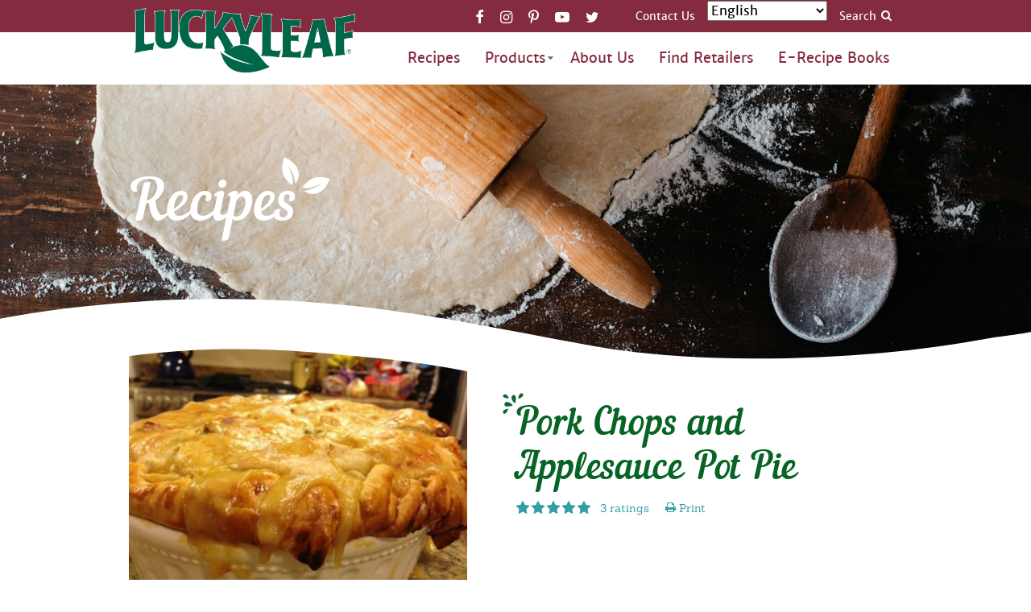

--- FILE ---
content_type: text/css
request_url: https://www.luckyleaf.com/wp-content/themes/luckyleaf/style.css?ver=1685628771
body_size: 13953
content:
/*!
Theme Name: Lucky Leaf
Author: JPL
Author URI: https://www.jplcreative.com
Description: The 2018 responsive WordPress theme for www.luckyleaf.com.
Version: 1.0
*/
/*
 * *************************
 * LESS VARIABLES
 * *************************
*/
/* media query variables */
/* fonts  */
/* standard colors */
/* notices */
/* brand colors */
/* brand color rgb values */
/*
 * *************************
 * KEYFRAME ANIMATIONS
 * *************************
*/
/* shine animation */
@-webkit-keyframes shine {
  100% {
    left: 125%;
  }
}
@keyframes shine {
  100% {
    left: 125%;
  }
}
/*
 * *************************
 * FLEXBOX LESS MIXINS
 * *************************
*/
/*
 * *************************
 * STANDARD TAGS
 * *************************
*/
* {
  box-sizing: border-box;
}
:focus {
  outline: 0;
}
::selection {
  background: #2c8c91;
  color: #ffffff;
}
::-moz-selection {
  background: #2c8c91;
  color: #ffffff;
}
body {
  background: #ffffff;
  color: #474747;
  font-family: "sanchezregular", Arial, Helvetica, sans-serif;
  line-height: 1.7;
  margin: 0px;
  min-width: 360px;
  padding: 125px 0px 0px 0px;
  /* mac font smoothing */
  -webkit-font-smoothing: antialiased;
  -moz-osx-font-smoothing: grayscale;
}
@media only screen and (max-width: 1400px) {
  body {
    padding-top: 105px;
  }
}
@media only screen and (max-width: 980px) {
  body {
    padding-top: 0px;
  }
}
body.small-header {
  padding-top: 100px;
}
@media only screen and (max-width: 980px) {
  body.small-header {
    padding-top: 0px;
  }
}
h1,
h2,
h3,
h4,
h5,
h6 {
  color: #076424;
  font-family: "nautilus_pompiliusregular", "Times New Roman", Times, serif;
  font-weight: normal;
  line-height: 1.2;
  margin: 0px 0px 12px 0px;
}
h1 + p,
h2 + p,
h3 + p,
h4 + p,
h5 + p,
h6 + p,
h1 + ul,
h2 + ul,
h3 + ul,
h4 + ul,
h5 + ul,
h6 + ul,
h1 + ol,
h2 + ol,
h3 + ol,
h4 + ol,
h5 + ol,
h6 + ol {
  margin-top: 12px;
}
h1 strong,
h2 strong,
h3 strong,
h4 strong,
h5 strong,
h6 strong {
  font-weight: normal;
}
h1,
h2 {
  position: relative;
}
h1.red,
h2.red {
  color: #842b3f;
}
h1.red:before,
h2.red:before {
  background: url('lib/img/type-decoration-red.svg') no-repeat;
}
h1:before,
h2:before {
  background: url('lib/img/type-decoration.svg') no-repeat;
  background-size: 100%;
  content: "";
  height: 26px;
  width: 26px;
  position: absolute;
  left: -16px;
  top: -11px;
}
@media only screen and (max-width: 980px) {
  h1:before,
  h2:before {
    height: 16px;
    width: 16px;
    left: -9px;
    top: -8px;
  }
}
h1 {
  font-size: 46px;
}
@media only screen and (max-width: 980px) {
  h1 {
    font-size: 40px;
  }
}
h2 {
  font-size: 34px;
}
@media only screen and (max-width: 980px) {
  h2 {
    font-size: 28px;
  }
}
h3 {
  font-size: 26px;
}
@media only screen and (max-width: 980px) {
  h3 {
    font-size: 22px;
  }
}
h4 {
  font-size: 20px;
}
@media only screen and (max-width: 980px) {
  h4 {
    font-size: 18px;
  }
}
h5 {
  font-size: 14px;
}
h6 {
  font-size: 12px;
}
p,
form {
  margin: 25px 0px;
  padding: 0px;
}
ul,
ol {
  margin-bottom: 25px;
  margin-top: 25px;
}
a {
  color: #329fa5;
  text-decoration: none;
}
a:hover {
  text-decoration: underline;
}
sub,
sup {
  font-size: 70%;
}
hr {
  border: none;
  border-bottom: 1px solid #efefef;
}
blockquote p {
  margin: 10px 0px;
}
table {
  border-collapse: collapse;
  border-top: 1px solid #efefef;
  border-left: 1px solid #efefef;
  width: 100%;
}
table td {
  border-right: 1px solid #efefef;
  border-bottom: 1px solid #efefef;
  margin: 0px;
  padding: 10px 20px;
  vertical-align: top;
}
.nomargin {
  margin: 0px;
}
/*
 * *************************
 * FRAMEWORK
 * *************************
*/
.container {
  margin: auto;
  position: relative;
  width: 1200px;
}
@media only screen and (max-width: 480px) {
  .container.blog-container,
  .container.search-results-container {
    margin: 0px;
    width: 100%;
  }
}
@media only screen and (min-width: 1600px) {
  .container {
    width: 1280px;
  }
}
@media only screen and (max-width: 1400px) {
  .container {
    width: 960px;
  }
}
@media only screen and (max-width: 980px) {
  .container {
    margin: 0px 10%;
    width: 80%;
  }
  header .container {
    margin: 0px;
    width: 100%;
  }
}
@media only screen and (max-width: 760px) {
  .container {
    margin: 0px 8%;
    width: 84%;
  }
  header .container {
    margin: 0px;
    width: 100%;
  }
}
@media only screen and (max-width: 480px) {
  .container {
    margin: 0px 5%;
    width: 90%;
  }
  header .container {
    margin: 0px;
    width: 100%;
  }
}
#main-content {
  float: left;
  margin-bottom: 50px;
  padding-right: 100px;
  width: 75%;
}
@media only screen and (max-width: 980px) {
  #main-content {
    float: none;
    padding-right: 0px;
    width: 100%;
  }
}
#main-content-no-sidebar {
  margin-bottom: 50px;
}
#sidebar {
  float: left;
  padding-top: 60px;
  width: 25%;
}
@media only screen and (max-width: 980px) {
  #sidebar {
    float: none;
    padding-top: 0px;
    width: 100%;
  }
}
#sidebar .widget {
  padding-bottom: 40px;
}
@media only screen and (max-width: 760px) {
  .blog-container #sidebar,
  .search-results-container #sidebar {
    padding: 0px 20px;
  }
}
/*
 * *************************
 * COMMON
 * *************************
*/
/* floats */
.left {
  float: left;
}
.right {
  float: right;
}
/* display */
.show {
  display: block;
}
.hide,
.hidden {
  display: none;
}
/*clear basic list formatting attributes */
.clist {
  list-style-type: none;
  margin: 0px;
  padding: 0px;
}
/* clearfix */
.cf:before,
.cf:after {
  content: '';
  display: table;
}
.cf:after {
  clear: both;
}
/*
 * *************************
 * WORDPRESS STYLES
 * *************************
*/
/* alignments classes */
.aligncenter {
  display: block;
  margin: 5px auto 5px auto;
}
.alignleft {
  float: left;
  margin: 5px 25px 15px 0px;
}
@media only screen and (max-width: 980px) {
  .alignleft {
    display: block;
    float: none;
    margin: 0px 0px 15px 0px;
  }
}
.alignright {
  float: right;
  margin: 5px 0px 15px 25px;
}
@media only screen and (max-width: 980px) {
  .alignright {
    display: block;
    float: none;
    margin: 0px 0px 15px 0px;
  }
}
/* image alignments classes */
img.aligncenter {
  display: block;
  margin-left: auto;
  margin-right: auto;
}
img.alignleft {
  float: left;
  margin: 5px 25px 15px 0px;
}
@media only screen and (max-width: 980px) {
  img.alignleft {
    display: block;
    float: none;
    margin: 0px 0px 15px 0px;
  }
}
img.alignright {
  float: right;
  margin: 5px 0px 15px 25px;
}
@media only screen and (max-width: 980px) {
  img.alignright {
    display: block;
    float: none;
    margin: 0px 0px 15px 0px;
  }
}
/* captions */
.wp-caption {
  background: #efefef;
  font-family: "sanchezregular", Arial, Helvetica, sans-serif;
  font-size: 16px;
  line-height: 20px;
  width: 100%;
}
.wp-caption img {
  display: block;
  height: auto;
  width: 100%;
}
.wp-caption p {
  margin: 0px;
}
.wp-caption .wp-caption-text {
  margin: 0px;
  padding: 15px;
}
#main-content-no-sidebar a.btn.btn-small {
  margin-bottom: 20px;
}
/* tinymce formats: Intro Copy w/ Leaves */
.intro-copy {
  font-size: 22px;
  line-height: 34px;
  margin: 0px 40% 17px 1%;
  padding-bottom: 20px;
  position: relative;
}
@media only screen and (max-width: 980px) {
  .intro-copy {
    font-size: 18px;
    line-height: 26px;
    margin: 0px 0px 45px 0px;
    padding: 15px 20px;
  }
}
.intro-copy:before {
  background: url('lib/img/two-leaves-alt.svg') no-repeat;
  background-size: 100%;
  content: "";
  height: 58px;
  width: 45px;
  position: absolute;
  left: -48px;
  top: -34px;
}
@media only screen and (max-width: 980px) {
  .intro-copy:before {
    height: 38px;
    width: 25px;
    left: 0px;
    top: -3px;
  }
}
.intro-copy:after {
  background: #076424;
  bottom: 0px;
  content: '';
  display: block;
  left: 0px;
  height: 3px;
  position: absolute;
  width: 130px;
}
@media only screen and (max-width: 980px) {
  .intro-copy:after {
    left: 15px;
  }
}
.intro-copy h2:before {
  display: none;
}
.intro-copy p:first-child {
  margin-top: 0px;
}
#main-content.blogger-template .intro-copy {
  margin-left: 1%;
  margin-right: 10%;
}
@media only screen and (max-width: 980px) {
  #main-content.blogger-template .intro-copy {
    margin-right: 0px;
  }
}
#main-content .intro-copy {
  margin-left: 0px;
  margin-right: 10%;
}
@media only screen and (max-width: 980px) {
  #main-content .intro-copy {
    margin-right: 0px;
  }
}
/*
 * *************************
 * FONTS
 * *************************
*/
/* Icomoon (Font Awesome Subset) ~5k */
@font-face {
  font-family: "icomoon";
  src: url("lib/font/icomoon.woff") format("woff");
  font-weight: normal;
  font-style: normal;
}
[class^="icon-"],
[class*=" icon-"] {
  font-family: "icomoon";
  speak: none;
  font-style: normal;
  font-weight: normal;
  font-variant: normal;
  text-transform: none;
  line-height: 1;
  -webkit-font-smoothing: antialiased;
  -moz-osx-font-smoothing: grayscale;
}
.icon-recipe:before {
  content: "\e900";
}
.icon-leaf:before {
  content: "\e901";
}
.icon-search:before {
  content: "\f002";
}
.icon-print:before {
  content: "\f02f";
}
.icon-twitter:before {
  content: "\f099";
}
.icon-facebook:before {
  content: "\f09a";
}
.icon-facebook-f:before {
  content: "\f09a";
}
.icon-google-plus:before {
  content: "\f0d5";
}
.icon-caret-down:before {
  content: "\f0d7";
}
.icon-caret-up:before {
  content: "\f0d8";
}
.icon-caret-left:before {
  content: "\f0d9";
}
.icon-caret-right:before {
  content: "\f0da";
}
.icon-envelope:before {
  content: "\f0e0";
}
.icon-linkedin:before {
  content: "\f0e1";
}
.icon-angle-left:before {
  content: "\f104";
}
.icon-angle-right:before {
  content: "\f105";
}
.icon-angle-up:before {
  content: "\f106";
}
.icon-angle-down:before {
  content: "\f107";
}
.icon-youtube-play:before {
  content: "\f16a";
}
.icon-instagram:before {
  content: "\f16d";
}
.icon-flickr:before {
  content: "\f16e";
}
.icon-pinterest-p:before {
  content: "\f231";
}
.icon-tag:before {
  content: "\f02b";
}
.icon-map-marker:before {
  content: "\f041";
}
.icon-plus-circle:before {
  content: "\f055";
}
.icon-minus-circle:before {
  content: "\f056";
}
.icon-times-circle:before {
  content: "\f057";
}
.icon-exclamation-circle:before {
  content: "\f06a";
}
/* Merriweather (Google) ~21k */
@font-face {
  font-family: "merriweather_sansregular";
  src: url("lib/font/merriweathersans-regular.woff2") format("woff2"), url("lib/font/merriweathersans-regular.woff") format("woff");
  font-weight: normal;
  font-style: normal;
}
/* Sanchez (Google) ~25k */
@font-face {
  font-family: "sanchezregular";
  src: url("lib/font/sanchez-regular.woff2") format("woff2"), url("lib/font/sanchez-regular.woff") format("woff");
  font-weight: normal;
  font-style: normal;
}
/* Nautilus Pompilius (Font Squirrel) ~19k */
@font-face {
  font-family: "nautilus_pompiliusregular";
  src: url("lib/font/nautilus.woff2") format("woff2"), url("lib/font/nautilus.woff") format("woff");
  font-weight: normal;
  font-style: normal;
}
/*
 * *************************
 * BUTTONS
 * *************************
*/
.btn {
  background: #329fa5;
  border: none;
  border-radius: 40px;
  color: #ffffff;
  cursor: pointer;
  display: inline-block;
  font-family: "sanchezregular", Arial, Helvetica, sans-serif;
  font-size: 16px;
  line-height: 20px;
  overflow: hidden;
  padding: 12px 28px;
  position: relative;
  text-decoration: none;
  text-transform: uppercase;
  transform: perspective(1px) translateZ(0);
  transition: color 0.2s ease-out;
}
@media only screen and (max-width: 980px) {
  .btn {
    font-size: 12px;
    line-height: 18px;
    padding: 10px 18px;
  }
}
.btn:before {
  background: #26797e;
  bottom: 0;
  content: "";
  left: 0;
  position: absolute;
  right: 0;
  top: 0;
  transition: transform 0.2s ease-out;
  transform: scaleY(0);
  transform-origin: 50% 100%;
  z-index: -1;
}
.btn:hover {
  color: #ffffff;
  text-decoration: none;
}
.btn:hover:before {
  transform: scaleY(1);
}
.btn .icon {
  padding-right: 3px;
}
.btn.btn-small {
  font-size: 14px;
  line-height: 18px;
  padding: 10px 18px;
}
@media only screen and (max-width: 980px) {
  .btn.btn-small {
    font-size: 12px;
    line-height: 16px;
    padding: 8px 14px;
  }
}
.btn.btn-secondary {
  background: #edf6f7;
  color: #329fa5;
}
.btn.btn-secondary:before {
  background: #329fa5;
}
.btn.btn-secondary:hover {
  color: #ffffff;
}
.btn.btn-red {
  background: #ffffff;
  color: #842b3f;
}
.btn.btn-red:before {
  background: #f0dadf;
}
#header-search-form .search-form-wrapper {
  padding-top: 14px;
  text-align: right;
}
@media only screen and (max-width: 980px) {
  #header-search-form .search-form-wrapper {
    text-align: center;
  }
}
.searchandfilter {
  margin: 0px;
}
.searchandfilter ul {
  display: inline-block;
  margin: 0px;
  padding: 0px;
}
.searchandfilter ul li {
  float: left;
  margin: 0px;
  padding: 0px;
}
.searchandfilter ul li.sf-field-search input {
  border-radius: 0px;
  height: 34px !important;
  padding: 2px 32px 2px 5px !important;
  -webkit-appearance: none;
}
.searchandfilter ul li.sf-field-submit {
  position: relative;
}
.searchandfilter ul li.sf-field-submit:before {
  content: '\f002';
  /* search icon */
  font-family: "icomoon";
  speak: none;
  font-style: normal;
  font-weight: normal;
  font-variant: normal;
  text-transform: none;
  line-height: 1;
  -webkit-font-smoothing: antialiased;
  -moz-osx-font-smoothing: grayscale;
  font-size: 17px;
  left: -25px;
  position: absolute;
  top: 8px;
}
.searchandfilter ul li.sf-field-submit input {
  background: none;
  border: none;
  cursor: pointer;
  display: block;
  height: 42px;
  margin-left: -34px;
  position: relative;
  width: 34px;
}
.grid-2col {
  float: left;
  margin-right: 2%;
  width: 48%;
}
@media only screen and (max-width: 980px) {
  .grid-2col {
    float: none;
    margin-right: 0px;
    width: auto;
  }
}
@media only screen and (max-width: 980px) {
  .grid-2col:first-child {
    margin-top: 0px;
  }
}
.grid-2col + .grid-2col {
  margin-left: 2%;
  margin-right: 0px;
}
@media only screen and (max-width: 980px) {
  .grid-2col + .grid-2col {
    margin-left: 0px;
  }
}
.grid-3col {
  float: left;
  margin-right: 2%;
  width: 31.33%;
}
@media only screen and (max-width: 980px) {
  .grid-3col {
    float: none;
    margin-right: 0px;
    width: auto;
  }
}
@media only screen and (max-width: 980px) {
  .grid-3col:first-child {
    margin-top: 0px;
  }
}
.grid-3col + .grid-3col {
  margin-left: 2%;
  margin-right: 0px;
}
@media only screen and (max-width: 980px) {
  .grid-3col + .grid-3col {
    margin-left: 0px;
  }
}
.form,
.comment-form,
.searchandfilter {
  /* input fields */
}
.form input[type=text],
.comment-form input[type=text],
.searchandfilter input[type=text],
.form select,
.comment-form select,
.searchandfilter select,
.form textarea,
.comment-form textarea,
.searchandfilter textarea {
  background: #f9f9f9;
  border: 1px solid #e0e0e0;
  color: #474747;
  font-size: 16px;
  height: 42px;
  max-width: 100%;
  padding: 5px 10px;
  transition: all 0.3s ease;
  width: 100%;
}
.form input[type=text]:focus,
.comment-form input[type=text]:focus,
.searchandfilter input[type=text]:focus,
.form select:focus,
.comment-form select:focus,
.searchandfilter select:focus,
.form textarea:focus,
.comment-form textarea:focus,
.searchandfilter textarea:focus {
  background: #ffffff;
  border-color: #afafaf;
}
.form textarea,
.comment-form textarea,
.searchandfilter textarea {
  height: 140px;
  width: 100%;
}
.form .req,
.comment-form .req,
.searchandfilter .req {
  color: #842b3f;
  font-weight: bold;
}
.form-row {
  padding-bottom: 25px;
}
.form-row:before,
.form-row:after {
  content: '';
  display: table;
}
.form-row:after {
  clear: both;
}
.form-section-hdr {
  color: #076424;
  font-size: 18px;
  font-weight: bold;
  padding-top: 15px;
}
.product-note {
  color: #076424;
  display: block;
  font-family: "merriweather_sansregular", Arial, Helvetica, sans-serif;
  font-size: 13px;
  line-height: 22px;
  padding-top: 10px;
}
.wpcf7-form {
  font-size: 16px;
  /* formatting, column structure */
  /* input fields */
  /* checkboxes/radio buttons */
  /* form submit button (based off of button styles) */
}
.wpcf7-form .wpcf7-form-control-wrap {
  display: block;
}
.wpcf7-form .wpcf7-text,
.wpcf7-form .wpcf7-number,
.wpcf7-form .wpcf7-date,
.wpcf7-form .wpcf7-select,
.wpcf7-form .wpcf7-textarea {
  background: #f9f9f9;
  border: 1px solid #e0e0e0;
  color: #474747;
  font-size: 16px;
  height: 42px;
  padding: 5px 10px;
  transition: all 0.3s ease;
  width: 100%;
}
.wpcf7-form .wpcf7-text:focus,
.wpcf7-form .wpcf7-number:focus,
.wpcf7-form .wpcf7-date:focus,
.wpcf7-form .wpcf7-select:focus,
.wpcf7-form .wpcf7-textarea:focus {
  background: #ffffff;
  border-color: #afafaf;
}
.wpcf7-form .wpcf7-text,
.wpcf7-form .wpcf7-number,
.wpcf7-form .wpcf7-date {
  -webkit-appearance: none;
}
.wpcf7-form .wpcf7-textarea {
  display: block;
  min-height: 150px;
  padding: 10px;
}
.wpcf7-form .wpcf7-checkbox,
.wpcf7-form .wpcf7-radio {
  padding-left: 20px;
  display: block;
}
.wpcf7-form .wpcf7-checkbox .wpcf7-list-item,
.wpcf7-form .wpcf7-radio .wpcf7-list-item {
  display: block;
  margin: 0px;
}
.wpcf7-form .wpcf7-checkbox .wpcf7-list-item .wpcf7-list-item-label,
.wpcf7-form .wpcf7-radio .wpcf7-list-item .wpcf7-list-item-label {
  display: inline-block;
  padding-left: 5px;
}
.wpcf7-form .nopadding .wpcf7-checkbox,
.wpcf7-form .nopadding .wpcf7-radio {
  padding-left: 0px;
}
.wpcf7-form .wpcf7-submit {
  background: #329fa5;
  border: none;
  border-radius: 40px;
  color: #ffffff;
  cursor: pointer;
  display: inline-block;
  font-family: "sanchezregular", Arial, Helvetica, sans-serif;
  font-size: 16px;
  line-height: 20px;
  overflow: hidden;
  padding: 12px 28px;
  position: relative;
  text-decoration: none;
  text-transform: uppercase;
  transform: perspective(1px) translateZ(0);
  transition: color 0.2s ease-out;
}
.wpcf7-form .wpcf7-submit:hover,
.wpcf7-form .wpcf7-submit:focus {
  background: #26797e;
}
.req {
  color: #842b3f;
  font-weight: bold;
}
/* message handling */
.wpcf7-response-output {
  border: none !important;
  color: #ffffff;
  line-height: 22px;
  margin: 25px 0px !important;
  padding: 25px 25px 25px 50px !important;
  position: relative;
}
.invalid .wpcf7-response-output {
  background: #b80e0e;
}
.invalid .wpcf7-response-output:before {
  content: "\f06a";
  /* icon-exclamation-circle */
  font-family: "icomoon";
  speak: none;
  font-style: normal;
  font-weight: normal;
  font-variant: normal;
  text-transform: none;
  line-height: 1;
  -webkit-font-smoothing: antialiased;
  -moz-osx-font-smoothing: grayscale;
  font-size: 22px;
  left: 18px;
  position: absolute;
  top: 24px;
}
span.wpcf7-not-valid-tip {
  background: #b80e0e;
  color: #ffffff;
  font-family: "merriweather_sansregular", Arial, Helvetica, sans-serif;
  font-size: 13px;
  line-height: 15px;
  padding: 7px 10px;
}
.sent .wpcf7-response-output {
  background: #076424;
}
.sent .wpcf7-response-output:before {
  content: "\e901";
  /* icon-leaf */
  font-family: "icomoon";
  speak: none;
  font-style: normal;
  font-weight: normal;
  font-variant: normal;
  text-transform: none;
  line-height: 1;
  -webkit-font-smoothing: antialiased;
  -moz-osx-font-smoothing: grayscale;
  font-size: 30px;
  left: 10px;
  position: absolute;
  top: 21px;
}
/* custom checkbox */
.checkbox-wrapper {
  padding: 3px 0px;
  position: relative;
}
.checkbox-wrapper label {
  cursor: pointer;
  display: block;
  left: -2px;
  /* mobile safari corners show otherwise */
  line-height: 20px;
  padding-left: 32px;
  padding-top: 3px;
  position: relative;
  width: 100%;
}
.checkbox-wrapper label:hover:after {
  border-color: #329fa5;
}
.checkbox-wrapper label:before {
  background: #ffffff;
  border: 1px solid #e0e0e0;
  content: '';
  cursor: pointer;
  height: 23px;
  position: absolute;
  top: 0;
  width: 23px;
  left: 0;
}
.checkbox-wrapper label:after {
  background: transparent;
  border: 3px solid #329fa5;
  border-right: none;
  border-top: none;
  content: '';
  height: 5px;
  left: 6px;
  opacity: 0;
  position: absolute;
  top: 7px;
  transform: rotate(-45deg);
  transition: all 0.2s ease;
  width: 11px;
}
.checkbox-wrapper input {
  float: left;
  opacity: 0;
}
.checkbox-wrapper input:checked + label:after {
  opacity: 1;
  border-color: #329fa5;
}
/*
 * *************************
 * HEADER
 * *************************
*/
#header {
  background: #ffffff;
  font-family: "merriweather_sansregular", Arial, Helvetica, sans-serif;
  height: 125px;
  left: 0px;
  position: fixed;
  top: 0px;
  transition: all 0.3s ease;
  width: 100%;
  z-index: 100;
}
@media only screen and (max-width: 1400px) {
  #header {
    height: 105px;
  }
}
@media only screen and (max-width: 980px) {
  #header {
    border-top: 1px solid #842b3f;
    position: relative;
    height: auto;
    left: auto;
    top: auto;
  }
}
#header.search-form-expanded {
  height: 195px;
}
@media only screen and (max-width: 1400px) {
  #header.search-form-expanded {
    height: 175px;
  }
}
@media only screen and (max-width: 980px) {
  #header.search-form-expanded {
    height: auto;
  }
}
#header.search-form-expanded:before {
  top: 70px;
}
#header.search-form-expanded #header-search-form {
  margin-top: 0px;
  opacity: 1;
}
#header:before {
  background: #842b3f;
  content: "";
  height: 40px;
  left: 0px;
  position: absolute;
  top: 0px;
  transition: all 0.3s ease;
  width: 100%;
}
@media only screen and (max-width: 980px) {
  #header:before {
    height: 14px;
  }
}
body.admin-bar #header {
  top: 32px;
}
@media only screen and (max-width: 980px) {
  body.admin-bar #header {
    top: 0px;
  }
}
#header #header-search-form {
  background: #329fa5;
  margin-top: -70px;
  height: 70px;
  opacity: 0;
  overflow: hidden;
  position: relative;
  transition: all 0.3s ease;
}
body.small-header #header {
  height: 100px;
}
body.small-header #header.search-form-expanded {
  height: 175px;
}
body.small-header #header:before {
  height: 32px;
}
body.small-header #header #logo a img {
  max-height: 90px;
}
@media only screen and (max-width: 1400px) {
  body.small-header #header #logo a img {
    max-height: 80px;
  }
}
body.small-header #header #main-nav {
  padding-top: 40px;
}
body.small-header .top-nav-wrapper {
  height: 32px;
}
body.small-header .top-nav-wrapper li.search .icon {
  top: 8px;
}
body.small-header .top-nav-wrapper a {
  height: 32px;
  padding-top: 8px;
}
body.small-header #social-nav a {
  font-size: 15px;
}
#logo {
  float: left;
  margin: 0px;
  padding: 8px 0px 0px 0px;
  position: relative;
  text-align: center;
  z-index: 2;
}
@media only screen and (max-width: 980px) {
  #logo {
    float: none;
    line-height: 10px;
    padding-top: 2px;
  }
}
#logo:before {
  display: none;
}
#logo a {
  display: inline-block;
  line-height: 10px;
  text-align: center;
}
#logo a img {
  height: auto;
  /* fix blurry images that are sized */
  image-rendering: -webkit-optimize-contrast;
  image-rendering: -o-crisp-edges;
  image-rendering: crisp-edges;
  max-height: 110px;
  transition: all 0.3s ease;
  width: auto;
}
@media only screen and (max-width: 1400px) {
  #logo a img {
    max-height: 85px;
  }
}
@media only screen and (max-width: 980px) {
  #logo a img {
    padding-bottom: 8px;
    max-height: 68px;
  }
}
#nav {
  background: #ffffff;
  float: right;
}
@media only screen and (max-width: 980px) {
  #nav {
    float: none;
  }
}
@media only screen and (max-width: 980px) {
  #nav-wrapper {
    background: #329fa5;
    display: none;
    position: absolute;
    top: 70px;
    width: 100%;
    z-index: 10;
  }
}
#main-nav {
  padding-top: 56px;
  transition: all 0.3s ease;
}
@media only screen and (max-width: 1400px) {
  #main-nav {
    padding-top: 44px;
  }
}
@media only screen and (max-width: 980px) {
  #main-nav {
    padding-top: 0px;
  }
}
#main-nav > li {
  float: left;
  position: relative;
}
@media only screen and (max-width: 980px) {
  #main-nav > li {
    float: none;
  }
}
@media only screen and (max-width: 980px) {
  #main-nav > li.dropdown-mobile-open .dropdown {
    display: block;
  }
}
#main-nav > li.menu-item-has-children > a:after {
  color: #707070;
  content: '\f0d7';
  /* icon-caret-down */
  display: block;
  font-family: "icomoon";
  speak: none;
  font-style: normal;
  font-weight: normal;
  font-variant: normal;
  text-transform: none;
  line-height: 1;
  -webkit-font-smoothing: antialiased;
  -moz-osx-font-smoothing: grayscale;
  font-size: 12px;
  position: absolute;
  right: 6px;
  top: 22px;
}
@media only screen and (max-width: 980px) {
  #main-nav > li.menu-item-has-children > a:after {
    color: #ffffff;
    right: 25px;
  }
}
#main-nav > li.menu-item-has-children > a:hover:after,
#main-nav > li.menu-item-has-children > a.hover:after {
  content: '\f0d8';
  /* icon-caret-up */
}
#main-nav > li > a {
  color: #842b3f;
  display: block;
  font-size: 20px;
  line-height: 24px;
  padding: 16px 22px;
  transition: all 0.3s ease;
}
@media only screen and (max-width: 1400px) {
  #main-nav > li > a {
    font-size: 18px;
    padding-left: 15px;
    padding-right: 15px;
  }
}
@media only screen and (max-width: 980px) {
  #main-nav > li > a {
    color: #ffffff;
    padding-bottom: 14px;
    padding-top: 14px;
  }
}
#main-nav > li > a:hover,
#main-nav > li > a.hover {
  color: #329fa5;
  text-decoration: none;
}
@media only screen and (max-width: 980px) {
  #main-nav > li > a:hover,
  #main-nav > li > a.hover {
    color: #ffffff;
  }
}
#main-nav > li > a.mobile-active:after {
  content: '\f0d8';
  /* icon-caret-up */
}
.dropdown {
  background: #ffffff;
  display: none;
  left: -10px;
  padding: 20px 0px;
  position: absolute;
  width: 280px;
  z-index: 10;
}
@media only screen and (max-width: 980px) {
  .dropdown {
    background: #e0f5f6;
    left: auto;
    padding: 0px;
    position: relative;
    width: auto;
  }
}
.dropdown .dropdown-nav li.mobile-only {
  display: none;
}
@media only screen and (max-width: 980px) {
  .dropdown .dropdown-nav li.mobile-only {
    display: block;
  }
}
.dropdown .dropdown-nav li a {
  color: #842b3f;
  display: block;
  font-size: 17px;
  line-height: 26px;
  padding: 12px 25px 12px 35px;
  position: relative;
  transition: all 0.3s ease;
}
@media only screen and (max-width: 1400px) {
  .dropdown .dropdown-nav li a {
    font-size: 16px;
    line-height: 24px;
  }
}
@media only screen and (max-width: 980px) {
  .dropdown .dropdown-nav li a {
    color: #329fa5;
    padding: 12px 25px 12px 40px;
  }
}
.dropdown .dropdown-nav li a:hover {
  color: #329fa5;
}
.top-nav-wrapper {
  background: #842b3f;
  height: 40px;
  left: 0px;
  position: absolute;
  text-align: right;
  transition: all 0.3s ease;
  top: 0px;
  width: 100%;
}
@media only screen and (max-width: 980px) {
  .top-nav-wrapper {
    background: #329fa5;
    height: auto;
    left: auto;
    position: relative;
    text-align: left;
    top: auto;
  }
}
.top-nav-wrapper li {
  float: left;
}
@media only screen and (max-width: 980px) {
  .top-nav-wrapper li {
    float: none;
  }
}
@media only screen and (max-width: 980px) {
  .top-nav-wrapper li.search {
    display: none;
  }
}
.top-nav-wrapper li.search a {
  padding-right: 32px;
}
.top-nav-wrapper li.search a.open {
  background: #329fa5;
}
.top-nav-wrapper li.search .icon {
  position: absolute;
  right: 13px;
  top: 12px;
  transition: all 0.3s ease;
}
.top-nav-wrapper li a {
  color: #ffffff;
  display: inline-block;
  font-size: 14px;
  line-height: 16px;
  height: 40px;
  min-width: 28px;
  padding: 12px 15px 0px 15px;
  position: relative;
  text-align: center;
  transition: all 0.3s ease-out;
}
@media only screen and (max-width: 980px) {
  .top-nav-wrapper li a {
    display: block;
    font-size: 18px;
    height: auto;
    line-height: 20px;
    min-width: 0px;
    padding: 14px 22px;
    text-align: left;
  }
}
.top-nav-wrapper li a:hover {
  background: #329fa5;
  text-decoration: none;
}
#top-nav {
  float: right;
  margin-left: 20px;
}
@media only screen and (max-width: 980px) {
  #top-nav {
    float: none;
    margin-left: 0px;
  }
}
#social-nav {
  float: right;
  margin-left: 20px;
}
@media only screen and (max-width: 980px) {
  #social-nav {
    background: #2c8c91;
    float: none;
    margin-left: 0px;
  }
}
#social-nav a {
  font-size: 18px;
  padding-left: 10px;
  padding-right: 10px;
}
@media only screen and (max-width: 980px) {
  #social-nav a {
    display: block;
    font-size: 16px;
    line-height: 20px;
    padding: 12px 22px;
  }
}
#social-nav a:hover {
  text-decoration: none;
}
@media only screen and (max-width: 980px) {
  #social-nav a .icon {
    position: absolute;
    right: 27px;
  }
  #social-nav a .icon.icon-facebook-f {
    right: 30px;
  }
}
#social-nav a .txt {
  display: none;
}
@media only screen and (max-width: 980px) {
  #social-nav a .txt {
    display: inline;
  }
}
/*
 * *************************
 * HEADER - NAVICON (MOBILE)
 * *************************
*/
#navicon {
  color: #329fa5;
  display: none;
  font-family: "merriweather_sansregular", Arial, Helvetica, sans-serif;
  font-size: 12px;
  height: 71px;
  left: 0px;
  position: absolute;
  text-align: center;
  text-decoration: none;
  text-transform: uppercase;
  top: -1px;
  width: 70px;
  transition: background 0.3s ease;
}
@media only screen and (max-width: 980px) {
  #navicon {
    display: block;
  }
}
#navicon:before,
#navicon:after,
#navicon span.brd {
  background: #329fa5;
  content: "";
  height: 3px;
  position: absolute;
  right: 17px;
  width: 35px;
  transition: background 0.3s ease;
}
#navicon:before {
  top: 24px;
  transition: all 0.3s ease;
}
#navicon:after {
  top: 40px;
  transition: all 0.3s ease;
}
#navicon span.brd {
  top: 32px;
}
#navicon span.txt {
  display: block;
  padding-top: 46px;
  position: relative;
  z-index: 2;
}
#navicon.open {
  background: #329fa5;
  color: #ffffff;
}
#navicon.open:before {
  background: #ffffff;
  width: 28px;
  transform: rotate(-45deg) translate(-4px, 1px);
}
#navicon.open:after {
  background: #ffffff;
  width: 28px;
  transform: rotate(45deg) translate(-10px, -7px);
}
#navicon.open span.brd {
  display: none;
}
#searchicon {
  color: #329fa5;
  display: none;
  font-size: 12px;
  height: 70px;
  padding-top: 20px;
  position: absolute;
  right: 0px;
  text-align: center;
  text-decoration: none;
  text-transform: uppercase;
  top: 0px;
  width: 70px;
  transition: background 0.3s ease;
}
@media only screen and (max-width: 980px) {
  #searchicon {
    display: block;
  }
}
#searchicon span.icon {
  font-size: 24px;
  left: 24px;
  position: absolute;
  top: 19px;
}
#searchicon span.txt {
  display: block;
  padding-top: 25px;
  position: relative;
  z-index: 2;
}
#searchicon.open {
  background: #329fa5;
  color: #ffffff;
}
/*
 * *************************
 * HEADER: FEATURED IMAGE
 * *************************
*/
#featured-image {
  margin: auto;
  max-width: 1920px;
  overflow: hidden;
  position: relative;
}
#featured-image img {
  display: block;
  height: auto;
  width: 100%;
}
#featured-image #featured-image-copy {
  -webkit-align-items: center;
  -ms-align-items: center;
  align-items: center;
  display: flex;
  height: 100%;
  position: absolute;
  top: 0px;
  width: 100%;
}
@media only screen and (max-width: 980px) {
  #featured-image #featured-image-copy {
    display: block;
    position: relative;
    top: auto;
  }
}
#featured-image a {
  color: #ffffff;
  text-decoration: underline;
}
#featured-image .title {
  color: #ffffff;
  display: inline-block;
  font-family: "nautilus_pompiliusregular", "Times New Roman", Times, serif;
  font-size: 70px;
  line-height: 70px;
  margin-bottom: 12px;
  margin-top: -35px;
  position: relative;
}
@media only screen and (max-width: 980px) {
  #featured-image .title {
    color: #076424;
    font-size: 38px;
    line-height: 38px;
    margin-top: 0px;
    padding: 15px 0px;
  }
}
#featured-image .title:before {
  display: none;
}
#featured-image .title:after {
  background: url('lib/img/two-leaves-title-white.svg') no-repeat;
  background-size: 100%;
  content: "";
  height: 60px;
  position: absolute;
  right: -40px;
  top: -24px;
  width: 60px;
  z-index: 1;
}
@media only screen and (max-width: 980px) {
  #featured-image .title:after {
    display: none;
  }
}
#featured-image .author-date {
  color: #ffffff;
  font-size: 18px;
  margin-top: 0px;
}
@media only screen and (max-width: 980px) {
  #featured-image .author-date {
    color: #076424;
    font-size: 14px;
  }
}
@media only screen and (max-width: 980px) {
  #featured-image .curve {
    display: none;
  }
}
/*
 * *************************
 * HOME PAGE: CAROUSEL
 * *************************
*/
.curve {
  bottom: -1px;
  display: block;
  left: 0px;
  position: absolute;
  width: 100%;
}
#home-carousel-wrapper {
  margin: -85px auto 0px auto;
  max-width: 1920px;
  position: relative;
}
@media only screen and (max-width: 980px) {
  #home-carousel-wrapper {
    margin-top: 0px;
  }
}
@media only screen and (max-width: 980px) {
  #home-carousel-wrapper .curve {
    display: none;
  }
}
#home-carousel {
  background: #efefef url('lib/img/texture.jpg') repeat;
  visibility: hidden;
}
#home-carousel.slick-initialized {
  visibility: visible;
}
#home-carousel .carousel-slide {
  overflow: hidden;
  position: relative;
}
#home-carousel .carousel-slide img {
  display: block;
  height: auto;
  width: 100%;
}
#home-carousel .carousel-slide .video-wrapper {
  background: #000000;
  position: relative;
  padding-bottom: 56.25%;
  /* 16:9 */
  height: 0;
}
#home-carousel .carousel-slide .video-wrapper video {
  border: none;
  height: 100%;
  left: 0;
  position: absolute;
  top: 0;
  width: 100%;
  z-index: 2;
}
#home-carousel .slick-prev,
#home-carousel .slick-next {
  height: 76px;
  margin-top: -38px;
  padding: 0px;
  width: 76px;
}
@media only screen and (max-width: 980px) {
  #home-carousel .slick-prev,
  #home-carousel .slick-next {
    display: none !important;
  }
}
#home-carousel .slick-prev:hover:before,
#home-carousel .slick-next:hover:before {
  padding-right: 8px;
}
#home-carousel .slick-prev:before,
#home-carousel .slick-next:before {
  font-size: 76px;
  transition: all 0.3s ease;
}
#home-carousel .slick-next {
  left: auto;
  right: 0px;
}
#home-carousel .slick-next:hover:before {
  padding-left: 8px;
  padding-right: 0px;
}
.carousel-text-wrapper {
  position: absolute;
  top: 85px;
  height: 100%;
  width: 100%;
  cursor: pointer;
}
@media only screen and (max-width: 980px) {
  .carousel-text-wrapper {
    top: 0px;
  }
}
.carousel-text-wrapper:before {
  content: "";
  height: 100%;
  left: 0px;
  position: absolute;
  top: 0px;
  /* workaround: .carousel-text background and copy disppears on cloned slick item in chrome */
  transform: translateZ(0);
  width: 100%;
  z-index: 2;
}
@media only screen and (max-width: 980px) {
  .carousel-text-wrapper {
    position: relative;
    top: auto;
  }
}
.carousel-text-wrapper .container {
  height: 100%;
  z-index: 5;
}
.carousel-text {
  background: rgba(255, 255, 255, 0.7);
  border-radius: 10px;
  max-width: 800px;
  padding: 40px 60px 45px 60px;
  position: absolute;
  /* workaround: .carousel-text background and copy disppears on cloned slick item in chrome */
  transform: translateZ(0);
}
@media only screen and (max-width: 1400px) {
  .carousel-text {
    padding: 30px 50px 35px 50px;
  }
}
@media only screen and (max-width: 980px) {
  .carousel-text {
    background: none;
    padding: 25px 10px;
    position: relative;
  }
}
.carousel-text h2 {
  font-family: "nautilus_pompiliusregular", "Times New Roman", Times, serif;
  font-size: 104px;
  color: #076424;
  margin: 0px;
  padding: 0px 0px 10px 0px;
}
@media only screen and (max-width: 1400px) {
  .carousel-text h2 {
    font-size: 74px;
  }
}
@media only screen and (max-width: 980px) {
  .carousel-text h2 {
    font-size: 40px;
    padding-bottom: 0px;
  }
}
.carousel-text h2:before {
  display: none;
}
.carousel-text h2 .line1 {
  position: relative;
}
.carousel-text h2 .line1:before {
  background: url('lib/img/two-leaves.svg') no-repeat;
  background-size: 100%;
  content: "";
  height: 60px;
  left: -44px;
  position: absolute;
  top: -25px;
  width: 70px;
}
@media only screen and (max-width: 1400px) {
  .carousel-text h2 .line1:before {
    height: 32px;
    left: -30px;
    top: -11px;
    width: 40px;
  }
}
@media only screen and (max-width: 980px) {
  .carousel-text h2 .line1:before {
    height: 24px;
    left: -15px;
    width: 24px;
  }
}
.carousel-text h2 .line1-small {
  line-height: 88px;
}
@media only screen and (max-width: 1400px) {
  .carousel-text h2 .line1-small {
    line-height: 78px;
  }
}
@media only screen and (max-width: 980px) {
  .carousel-text h2 .line1-small {
    line-height: 74px;
  }
}
.carousel-text h2 .line1-large {
  line-height: 150px;
}
@media only screen and (max-width: 1400px) {
  .carousel-text h2 .line1-large {
    line-height: 104px;
  }
}
@media only screen and (max-width: 980px) {
  .carousel-text h2 .line1-large {
    line-height: 74px;
  }
}
.carousel-text h2 .line2 {
  display: block;
  font-size: 38px;
  line-height: 24px;
}
@media only screen and (max-width: 1400px) {
  .carousel-text h2 .line2 {
    font-size: 26px;
    line-height: 16px;
  }
}
@media only screen and (max-width: 980px) {
  .carousel-text h2 .line2 {
    line-height: 26px;
  }
}
.carousel-text .cta {
  bottom: -20px;
  margin: 0px;
  position: absolute;
}
@media only screen and (max-width: 980px) {
  .carousel-text .cta {
    bottom: auto;
    margin-top: 15px;
    position: relative;
  }
}
.carousel-text .cta a {
  display: block;
}
@media only screen and (max-width: 1400px) {
  .carousel-text .cta a {
    font-size: 14px;
  }
}
@media only screen and (max-width: 980px) {
  .carousel-text .cta a {
    display: inline-block;
  }
}
.carousel-text-wrapper.location-top-left.transparent-background:before,
.carousel-text-wrapper.location-top-right.transparent-background:before {
  /* Permalink - use to edit and share this gradient: http://colorzilla.com/gradient-editor/#000000+0,000000+50&0.5+0,0+50 */
  background: -webkit-linear-gradient(top, rgba(0, 0, 0, 0.6) 0%, rgba(0, 0, 0, 0) 50%);
  background: -moz-linear-gradient(top, rgba(0, 0, 0, 0.6) 0%, rgba(0, 0, 0, 0) 50%);
  background: linear-gradient(to bottom, rgba(0, 0, 0, 0.6) 0%, rgba(0, 0, 0, 0) 50%);
}
@media only screen and (max-width: 980px) {
  .carousel-text-wrapper.location-top-left.transparent-background:before,
  .carousel-text-wrapper.location-top-right.transparent-background:before {
    background: none;
  }
}
.carousel-text-wrapper.location-top-left.transparent-background .carousel-text,
.carousel-text-wrapper.location-top-right.transparent-background .carousel-text {
  background: none;
}
.carousel-text-wrapper.location-top-left.transparent-background .carousel-text h2,
.carousel-text-wrapper.location-top-right.transparent-background .carousel-text h2 {
  color: #ffffff;
}
@media only screen and (max-width: 980px) {
  .carousel-text-wrapper.location-top-left.transparent-background .carousel-text h2,
  .carousel-text-wrapper.location-top-right.transparent-background .carousel-text h2 {
    color: #076424;
  }
}
.carousel-text-wrapper.location-top-left.transparent-background .carousel-text h2 .line1:before,
.carousel-text-wrapper.location-top-right.transparent-background .carousel-text h2 .line1:before {
  background: url('lib/img/two-leaves-white.svg') no-repeat;
}
@media only screen and (max-width: 980px) {
  .carousel-text-wrapper.location-top-left.transparent-background .carousel-text h2 .line1:before,
  .carousel-text-wrapper.location-top-right.transparent-background .carousel-text h2 .line1:before {
    background: url('lib/img/two-leaves.svg') no-repeat;
  }
}
.carousel-text-wrapper.location-top-left .carousel-text,
.carousel-text-wrapper.location-top-right .carousel-text {
  top: 95px;
  left: 0px;
}
@media only screen and (max-width: 1400px) {
  .carousel-text-wrapper.location-top-left .carousel-text,
  .carousel-text-wrapper.location-top-right .carousel-text {
    top: 70px;
  }
}
@media only screen and (max-width: 980px) {
  .carousel-text-wrapper.location-top-left .carousel-text,
  .carousel-text-wrapper.location-top-right .carousel-text {
    top: auto;
    left: auto;
  }
}
.carousel-text-wrapper.location-top-right .carousel-text {
  left: auto;
  right: 0px;
}
@media only screen and (max-width: 980px) {
  .carousel-text-wrapper.location-top-right .carousel-text {
    right: auto;
  }
}
.carousel-text-wrapper.location-bottom-left.transparent-background:before,
.carousel-text-wrapper.location-bottom-right.transparent-background:before {
  /* Permalink - use to edit and share this gradient: http://colorzilla.com/gradient-editor/#000000+0,000000+50&0.5+0,0+50 */
  background: -webkit-linear-gradient(bottom, rgba(0, 0, 0, 0.6) 0%, rgba(0, 0, 0, 0) 50%);
  background: -moz-linear-gradient(bottom, rgba(0, 0, 0, 0.6) 0%, rgba(0, 0, 0, 0) 50%);
  background: linear-gradient(to top, rgba(0, 0, 0, 0.6) 0%, rgba(0, 0, 0, 0) 50%);
}
@media only screen and (max-width: 980px) {
  .carousel-text-wrapper.location-bottom-left.transparent-background:before,
  .carousel-text-wrapper.location-bottom-right.transparent-background:before {
    background: none;
  }
}
.carousel-text-wrapper.location-bottom-left.transparent-background .carousel-text,
.carousel-text-wrapper.location-bottom-right.transparent-background .carousel-text {
  background: none;
}
.carousel-text-wrapper.location-bottom-left.transparent-background .carousel-text h2,
.carousel-text-wrapper.location-bottom-right.transparent-background .carousel-text h2 {
  color: #ffffff;
}
@media only screen and (max-width: 980px) {
  .carousel-text-wrapper.location-bottom-left.transparent-background .carousel-text h2,
  .carousel-text-wrapper.location-bottom-right.transparent-background .carousel-text h2 {
    color: #076424;
  }
}
.carousel-text-wrapper.location-bottom-left.transparent-background .carousel-text h2 .line1:before,
.carousel-text-wrapper.location-bottom-right.transparent-background .carousel-text h2 .line1:before {
  background: url('lib/img/two-leaves-white.svg') no-repeat;
}
@media only screen and (max-width: 980px) {
  .carousel-text-wrapper.location-bottom-left.transparent-background .carousel-text h2 .line1:before,
  .carousel-text-wrapper.location-bottom-right.transparent-background .carousel-text h2 .line1:before {
    background: url('lib/img/two-leaves.svg') no-repeat;
  }
}
.carousel-text-wrapper.location-bottom-left .carousel-text,
.carousel-text-wrapper.location-bottom-right .carousel-text {
  bottom: 170px;
  left: 0px;
}
@media only screen and (max-width: 1400px) {
  .carousel-text-wrapper.location-bottom-left .carousel-text,
  .carousel-text-wrapper.location-bottom-right .carousel-text {
    bottom: 150px;
  }
}
@media only screen and (max-width: 980px) {
  .carousel-text-wrapper.location-bottom-left .carousel-text,
  .carousel-text-wrapper.location-bottom-right .carousel-text {
    bottom: auto;
    left: auto;
  }
}
.carousel-text-wrapper.location-bottom-right .carousel-text {
  left: auto;
  right: 0px;
}
@media only screen and (max-width: 980px) {
  .carousel-text-wrapper.location-bottom-right .carousel-text {
    right: auto;
    display: none;
  }
}
/*
 * *************************
 * HOME PAGE: RECIPE SECTIONS
 * *************************
*/
.recipe-section {
  overflow: hidden;
  position: relative;
}
.recipe-section.recipe-section-gray {
  background: #efefef url('lib/img/texture.jpg') repeat;
  padding-bottom: 100px;
}
@media only screen and (max-width: 980px) {
  .recipe-section.recipe-section-gray {
    padding-bottom: 0px;
  }
}
.recipe-section .container {
  padding: 90px 0px;
}
@media only screen and (max-width: 980px) {
  .recipe-section .container {
    padding: 40px 0px;
  }
}
.recipe-section .recipe-content {
  position: relative;
  z-index: 2;
}
.recipe-leaves-right .container:after {
  background: url('lib/img/two-leaves-light.svg') no-repeat;
  background-size: 100%;
  content: "";
  height: 500px;
  position: absolute;
  right: -130px;
  top: -5px;
  width: 500px;
  z-index: 1;
}
@media only screen and (max-width: 980px) {
  .recipe-leaves-right .container:after {
    height: 300px;
    right: -60px;
    top: 20px;
    width: 300px;
  }
}
.recipe-leaves-left .container:after {
  background: url('lib/img/two-leaves-light-alt.svg') no-repeat;
  background-size: 100%;
  content: "";
  height: 520px;
  left: -235px;
  position: absolute;
  top: 50px;
  width: 520px;
  z-index: 1;
}
@media only screen and (max-width: 980px) {
  .recipe-leaves-left .container:after {
    height: 350px;
    left: -155px;
    top: 50px;
    width: 350px;
  }
}
.recipe-section-copy {
  text-align: center;
  margin: auto;
  width: 800px;
}
@media only screen and (max-width: 980px) {
  .recipe-section-copy {
    width: auto;
  }
}
.recipe-section-copy h3 {
  font-size: 50px;
  margin-bottom: 0px;
}
@media only screen and (max-width: 980px) {
  .recipe-section-copy h3 {
    font-size: 34px;
  }
}
.recipe-section-copy h3 span {
  position: relative;
}
.recipe-section-copy h3 span:before {
  background: url('lib/img/type-decoration.svg') no-repeat;
  background-size: 100%;
  content: "";
  height: 32px;
  left: -15px;
  position: absolute;
  top: -7px;
  width: 32px;
}
@media only screen and (max-width: 980px) {
  .recipe-section-copy h3 span:before {
    height: 20px;
    left: -13px;
    top: -5px;
    width: 20px;
  }
}
.recipe-section-copy p {
  font-size: 20px;
  margin: 0px 0px 25px 0px;
}
.recipe-section-list {
  display: flex;
  flex-wrap: wrap;
}
.recipe-section-list li {
  margin: 0px 0.9%;
  /* IE 11: https://github.com/philipwalton/flexbugs#7-flex-basis-doesnt-account-for-box-sizingborder-box */
  -webkit-flex: 0 0 auto;
  -ms-flex: 0 0 auto;
  flex: 0 0 auto;
  width: 31.3%;
  /* sub-pixel rendering bug in safari (33.33 doesn't work, fallback to 33.30) */
}
@media only screen and (max-width: 760px) {
  .recipe-section-list li {
    margin: 0px;
    width: 100%;
  }
}
.recipe-section-list li a {
  display: block;
  overflow: hidden;
  position: relative;
  transition: all 0.3s ease;
}
.recipe-section-list li a:hover {
  color: #842b3f;
  text-decoration: none;
}
.recipe-section-list li a:hover:before {
  -webkit-animation: shine 0.75s;
  animation: shine 0.75s;
}
.recipe-section-list li a:hover .recipe-img {
  border-color: #e5e3e3;
}
.recipe-section-list li a:hover img {
  transform: scale(1.1);
}
.recipe-section-list li a:before {
  background: linear-gradient(to right, rgba(255, 255, 255, 0) 0%, rgba(255, 255, 255, 0.15) 100%);
  content: '';
  display: block;
  height: 100%;
  left: -75%;
  position: absolute;
  top: 0;
  transform: skewX(-25deg);
  width: 50%;
  z-index: 2;
}
.recipe-section-list img {
  outline: 1px dotted orange;
  display: block;
  height: auto;
  transition: all 0.3s ease;
  width: 100%;
}
#share-recipe-sidebar .recipe-section-list li {
  margin: 0px;
  width: 100%;
}
@media only screen and (max-width: 1400px) {
  .recipe-listings-wrapper .recipe-section-list li {
    width: 48%;
  }
}
@media only screen and (max-width: 760px) {
  .recipe-listings-wrapper .recipe-section-list li {
    width: 100%;
  }
}
@media only screen and (max-width: 1400px) {
  .blogger-template .recipe-section-list li {
    width: 48%;
  }
}
@media only screen and (max-width: 760px) {
  .blogger-template .recipe-section-list li {
    width: 100%;
  }
}
.recipe-img {
  border: 5px solid transparent;
  margin: 0px;
  overflow: hidden;
  position: relative;
  transition: all 0.3s ease;
}
.recipe-img .has-video {
  background: #329fa5;
  bottom: 0px;
  position: absolute;
  right: 0px;
}
.recipe-img .has-video:before {
  border-bottom: 40px solid #329fa5;
  border-left: 40px solid transparent;
  border-right: 40px solid #329fa5;
  border-top: 40px solid transparent;
  bottom: 0px;
  content: "";
  display: block;
  position: absolute;
  right: 0px;
}
.recipe-img .has-video .icon {
  bottom: 9px;
  color: #ffffff;
  font-size: 28px;
  padding-right: 10px;
  position: absolute;
  right: 1px;
}
.recipe-rating {
  line-height: 10px;
  padding: 10px 0px 3px 15px;
}
.recipe-title {
  font-size: 18px;
  line-height: 22px;
  margin: 0px 0px 35px 0px;
  padding-top: 5px;
  padding-left: 18px;
  position: relative;
}
.recipe-title .icon {
  font-size: 14px;
  left: 7px;
  position: absolute;
  top: 9px;
}
/*
 * *************************
 * HOME PAGE: PROMOTION
 * *************************
*/
#home-promo-wrapper {
  margin-bottom: 50px;
  position: relative;
}
@media only screen and (max-width: 980px) {
  #home-promo-wrapper {
    margin-bottom: 25px;
  }
}
.promo-slide {
  overflow: hidden;
  position: relative;
}
.promo-slide img {
  display: block;
  height: auto;
  width: 100%;
}
.promo-slide .promo-text-wrapper {
  position: absolute;
  top: 0px;
  height: 100%;
  width: 100%;
}
@media only screen and (max-width: 980px) {
  .promo-slide .promo-text-wrapper {
    position: relative;
    top: auto;
  }
}
.promo-slide .promo-text-wrapper .container {
  height: 100%;
  z-index: 5;
}
@supports (object-fit: cover) {
  .promo-slide {
    max-height: 740px;
  }
  .promo-slide img {
    object-fit: cover;
    width: 100%;
  }
}
.promo-text {
  background: rgba(255, 255, 255, 0.7);
  border-radius: 10px;
  max-width: 800px;
  padding: 40px 60px 45px 60px;
  position: absolute;
}
@media only screen and (max-width: 980px) {
  .promo-text {
    padding: 25px 10px 25px 10px;
    position: relative;
  }
}
.promo-text.location-top-left {
  top: 70px;
  left: 0px;
}
@media only screen and (max-width: 980px) {
  .promo-text.location-top-left {
    top: auto;
    left: auto;
  }
}
.promo-text.location-top-right {
  top: 70px;
  right: 0px;
}
@media only screen and (max-width: 980px) {
  .promo-text.location-top-right {
    top: auto;
    right: auto;
  }
}
.promo-text.location-bottom-left {
  bottom: 120px;
  left: 0px;
}
@media only screen and (max-width: 980px) {
  .promo-text.location-bottom-left {
    bottom: auto;
    left: auto;
  }
}
.promo-text.location-bottom-right {
  bottom: 170px;
  right: 0px;
}
@media only screen and (max-width: 980px) {
  .promo-text.location-bottom-right {
    bottom: auto;
    right: auto;
  }
}
.promo-text h3 {
  font-family: "nautilus_pompiliusregular", "Times New Roman", Times, serif;
  font-size: 46px;
  margin: 0px;
  padding: 0px;
  position: relative;
}
@media only screen and (max-width: 980px) {
  .promo-text h3 {
    font-size: 34px;
  }
}
.promo-text h3:before {
  background: url('lib/img/type-decoration.svg') no-repeat;
  background-size: 100%;
  content: "";
  height: 26px;
  width: 26px;
  position: absolute;
  left: -16px;
  top: -11px;
}
@media only screen and (max-width: 980px) {
  .promo-text h3:before {
    height: 20px;
    left: -13px;
    top: -5px;
    width: 20px;
  }
}
.promo-text p {
  font-size: 20px;
  margin: 0px 0px 15px 0px;
}
@media only screen and (max-width: 980px) {
  .promo-text p {
    font-size: 16px;
  }
}
.promo-text .cta {
  bottom: -20px;
  margin: 0px;
  position: absolute;
}
@media only screen and (max-width: 980px) {
  .promo-text .cta {
    bottom: auto;
    position: relative;
  }
}
.promo-text .cta a {
  display: block;
}
@media only screen and (max-width: 980px) {
  .promo-text .cta a {
    display: inline-block;
  }
}
/*
 * *************************
 * HOME PAGE: CALLOUT
 * *************************
*/
.home-callout {
  padding-bottom: 120px;
  padding-top: 50px;
  position: relative;
}
@media only screen and (max-width: 1400px) {
  .home-callout {
    padding-bottom: 85px;
  }
}
@media only screen and (max-width: 980px) {
  .home-callout {
    padding-bottom: 0px;
    padding-top: 0px;
  }
}
.home-callout:after {
  background: url('lib/img/leaf-pattern.png') repeat center center;
  bottom: 0px;
  content: "";
  height: 115px;
  position: absolute;
  width: 100%;
  z-index: 1;
}
@media only screen and (max-width: 1400px) {
  .home-callout:after {
    height: 75px;
  }
}
@media only screen and (max-width: 980px) {
  .home-callout:after {
    height: 50px;
  }
}
.home-callout .container {
  padding-left: 50px;
  padding-right: 50px;
  z-index: 2;
}
@media only screen and (max-width: 1400px) {
  .home-callout .container {
    padding-bottom: 10px;
    padding-left: 0px;
    padding-right: 0px;
  }
}
@media only screen and (max-width: 980px) {
  .home-callout .container {
    padding-bottom: 60px;
  }
}
.home-callout .copy {
  background: #ffffff;
}
@media only screen and (max-width: 980px) {
  .home-callout .copy {
    padding: 0px 20px;
  }
}
.home-callout .img {
  float: right;
  margin: 0px;
}
@media only screen and (max-width: 1400px) {
  .home-callout .img {
    max-width: 340px;
  }
}
@media only screen and (max-width: 980px) {
  .home-callout .img {
    float: none;
  }
}
@media only screen and (max-width: 1400px) {
  .home-callout .img img {
    height: auto;
    width: 100%;
  }
}
.home-callout h4 {
  font-size: 50px;
  position: relative;
}
@media only screen and (max-width: 980px) {
  .home-callout h4 {
    font-size: 34px;
  }
}
.home-callout h4:before {
  background: url('lib/img/two-leaves-alt.svg') no-repeat;
  background-size: 100%;
  content: "";
  height: 48px;
  width: 35px;
  position: absolute;
  left: -30px;
  top: -16px;
}
@media only screen and (max-width: 980px) {
  .home-callout h4:before {
    height: 35px;
    width: 25px;
    left: -22px;
    top: -16px;
  }
}
.home-callout p {
  font-size: 20px;
}
@media only screen and (max-width: 980px) {
  .home-callout p {
    font-size: 16px;
  }
}
/*
 * *************************
 * CONTENT: MODULES
 * *************************
*/
.module {
  margin: 25px 0px;
}
.module.module-home {
  font-size: 20px;
}
/*
 * *************************
 * RECIPE LISTINGS
 * *************************
*/
.recipe-listings-wrapper {
  margin-bottom: 60px;
}
.recipe-filters-col {
  float: left;
  font-family: "merriweather_sansregular", Arial, Helvetica, sans-serif;
  width: 28%;
}
@media only screen and (max-width: 1400px) {
  .recipe-filters-col {
    width: 38%;
  }
}
@media only screen and (max-width: 980px) {
  .recipe-filters-col {
    float: none;
    width: auto;
  }
}
.recipe-filters-col .filter-category {
  margin-bottom: 0px;
}
.recipe-filters-col .filter-category a {
  display: block;
}
.recipe-filters-col .filter-category a:hover {
  text-decoration: none;
}
.recipe-filters-col .filter-category a span {
  font-size: 14px;
}
.recipe-filters-col .filter-category-options {
  padding: 10px 0px 0px 17px;
}
.recipe-filters-col label {
  transition: all 0.3s ease;
}
.recipe-filters-col input:checked + label {
  color: #329fa5;
}
#recipe-filters-form {
  background: #efefef url('lib/img/texture.jpg') repeat;
  margin: 0px 40px 0px 0px;
  padding: 25px;
}
@media only screen and (max-width: 980px) {
  #recipe-filters-form {
    margin-right: 0px;
    padding: 15px 25px;
  }
}
#recipe-filters-form h2 {
  margin: 10px 0px 0px 0px;
}
@media only screen and (max-width: 980px) {
  #recipe-filters-form h2 .txt {
    cursor: pointer;
  }
}
#recipe-filters-form h2 .icon-minus-circle,
#recipe-filters-form h2 .icon-plus-circle {
  color: #076424;
  display: none;
  font-size: 18px;
  padding-top: 5px;
}
@media only screen and (max-width: 980px) {
  #recipe-filters-form h2 .icon-minus-circle,
  #recipe-filters-form h2 .icon-plus-circle {
    display: inline;
  }
}
@media only screen and (max-width: 980px) {
  #recipe-filters-form .recipe-filters-wrapper {
    display: none;
  }
}
.clear-filter-styled {
  float: right;
  font-family: "merriweather_sansregular", Arial, Helvetica, sans-serif;
  font-size: 14px;
  padding-top: 7px;
  text-transform: uppercase;
  transition: all 0.3s ease;
}
.clear-filter-styled:hover {
  color: #842b3f;
  text-decoration: none;
}
.recipe-listings-col {
  float: left;
  padding-top: 20px;
  width: 72%;
}
@media only screen and (max-width: 1400px) {
  .recipe-listings-col {
    width: 62%;
  }
}
@media only screen and (max-width: 980px) {
  .recipe-listings-col {
    float: none;
    width: auto;
  }
}
.recipe-listings-col .recipe-img .has-video:before {
  border-bottom: 30px solid #329fa5;
  border-left: 30px solid transparent;
  border-right: 30px solid #329fa5;
  border-top: 30px solid transparent;
}
.recipe-listings-col .recipe-img .has-video .icon {
  bottom: 7px;
  font-size: 22px;
  padding-right: 7px;
  right: 0px;
}
.no-results {
  background: #fcf0f0;
  padding: 30px;
}
.sort-by-wrapper {
  margin: 0px 1%;
  padding: 10px 5px;
}
@media only screen and (max-width: 980px) {
  .sort-by-wrapper {
    margin: 0px;
    text-align: center;
  }
}
.sort-by-wrapper .recipe-total {
  float: left;
  height: 42px;
  padding-top: 9px;
}
@media only screen and (max-width: 980px) {
  .sort-by-wrapper .recipe-total {
    float: none;
    height: auto;
    margin-bottom: 15px;
    padding: 0px;
  }
}
.sort-by-wrapper .sort-by {
  float: right;
}
@media only screen and (max-width: 980px) {
  .sort-by-wrapper .sort-by {
    float: none;
  }
}
@media only screen and (max-width: 980px) {
  .sort-by-wrapper .sort-by span {
    display: block;
  }
}
.sort-by-wrapper select {
  width: auto;
}
/*
 * *************************
 * RECIPE CONTENT
 * *************************
*/
#recipe-content {
  margin-top: -20px;
  overflow: hidden;
}
.curve-img-mask {
  display: block;
  left: 0px;
  position: absolute;
  top: 0px;
  width: 100%;
}
@media only screen and (max-width: 980px) {
  .curve-img-mask {
    display: none;
  }
}
.recipe-intro-col1 {
  float: left;
  padding-right: 60px;
  position: relative;
  width: 50%;
}
@media only screen and (max-width: 980px) {
  .recipe-intro-col1 {
    float: none;
    padding-right: 0px;
    width: 100%;
  }
}
.recipe-intro-col2 {
  float: left;
  padding-top: 70px;
  width: 50%;
}
@media only screen and (max-width: 980px) {
  .recipe-intro-col2 {
    float: none;
    padding-top: 30px;
    width: 100%;
  }
}
@media only screen and (max-width: 980px) {
  .recipe-intro-col2 h1 {
    font-size: 32px;
    line-height: 32px;
  }
}
.recipe-description {
  font-size: 18px;
  min-height: 80px;
}
@media only screen and (max-width: 980px) {
  .recipe-description {
    min-height: 0px;
  }
}
#recipe-carousel {
  position: relative;
  visibility: hidden;
  /* prev/next buttons */
  /* dots */
}
#recipe-carousel.slick-initialized {
  visibility: visible;
}
#recipe-carousel .recipe-slide img {
  display: block;
  height: auto;
  width: 100%;
}
#recipe-carousel .slick-prev,
#recipe-carousel .slick-next {
  height: 46px;
  margin-top: -23px;
  padding-right: 15px;
  width: 46px;
}
#recipe-carousel .slick-prev:before,
#recipe-carousel .slick-next:before {
  font-size: 46px;
}
#recipe-carousel .slick-next {
  left: auto;
  right: 0px;
}
#recipe-carousel .slick-next:before {
  padding-left: 15px;
  padding-right: 0px;
}
#recipe-carousel .slick-dots {
  float: left;
  margin-top: -20px;
  position: relative;
  left: 50%;
}
#recipe-carousel .slick-dots li {
  left: left;
  position: relative;
}
#recipe-carousel .slick-dots li.slick-active button {
  background: #ffffff;
}
#recipe-carousel .slick-dots li button {
  border: 1px solid #ffffff;
  height: 10px;
  margin-left: 3px;
  margin-right: 3px;
  width: 10px;
}
.rating-text-wrapper {
  font-size: 14px;
  line-height: 20px;
}
.rating-text-wrapper .rating {
  float: left;
  padding-right: 10px;
}
@media only screen and (max-width: 980px) {
  .rating-text-wrapper .rating {
    float: none;
    padding-right: 0px;
  }
}
.rating-text-wrapper .rating svg {
  height: 18px;
  margin-right: 1px;
  width: 18px;
}
.rating-text-wrapper .rating-text {
  float: left;
  padding-right: 20px;
}
@media only screen and (max-width: 980px) {
  .rating-text-wrapper .rating-text {
    float: none;
    padding-right: 0px;
  }
}
@media only screen and (max-width: 980px) {
  .rating-text-wrapper .print-recipe {
    padding: 20px 0px;
  }
}
.filter-wrapper {
  float: left;
}
@media only screen and (max-width: 980px) {
  .filter-wrapper {
    float: none;
  }
}
.filter-list {
  margin-right: 20px;
}
.filter-list li {
  float: left;
  margin-right: 2px;
}
.filter-list .icon-wrapper {
  background: #329fa5;
  border-radius: 20px;
  padding: 1px;
}
.filter-list .icon {
  border: 1px solid #ffffff;
  border-radius: 20px;
  height: 34px;
  padding-top: 5px;
  text-align: center;
  width: 34px;
}
.filter-list img {
  height: 21px;
  width: 21px;
}
.share-recipe-list-wrapper {
  background: #efefef;
  border-radius: 20px;
  float: left;
  padding: 0px 30px;
  width: 230px;
}
@media only screen and (max-width: 980px) {
  .share-recipe-list-wrapper {
    float: none;
    margin-top: 15px;
  }
}
.share-recipe-list-wrapper p {
  color: #474747;
  float: left;
  font-family: "merriweather_sansregular", Arial, Helvetica, sans-serif;
  font-size: 12px;
  height: 28px;
  margin: 0px;
  padding: 9px 15px 0px 0px;
  text-transform: uppercase;
}
.share-recipe-list li {
  float: left;
}
.share-recipe-list a {
  display: block;
  height: 36px;
  min-width: 28px;
  padding: 6px 5px 0px 5px;
  text-align: center;
  transition: all 0.3s ease;
}
.share-recipe-list a:hover {
  background: #329fa5;
  color: #ffffff;
  text-decoration: none;
}
.share-recipe-list a .txt {
  display: none;
}
.quick-facts-wrapper {
  background: #efefef url('lib/img/texture.jpg') repeat;
  margin: 60px 0px;
  overflow: hidden;
  padding: 30px 20px;
}
@media only screen and (max-width: 980px) {
  .quick-facts-wrapper {
    margin: 30px 0px;
  }
}
.quick-facts-list {
  float: left;
  left: 50%;
  position: relative;
}
@media only screen and (max-width: 980px) {
  .quick-facts-list {
    float: none;
    left: auto;
  }
}
.quick-facts-list li {
  float: left;
  font-family: "merriweather_sansregular", Arial, Helvetica, sans-serif;
  left: -50%;
  margin: 0px 40px;
  position: relative;
  text-align: center;
}
@media only screen and (max-width: 980px) {
  .quick-facts-list li {
    float: none;
    left: auto;
    margin: 10px 40px;
  }
}
.quick-facts-list li.total-time {
  display: none;
}
.quick-facts-list img {
  display: block;
  height: 48px;
  margin: auto;
  width: auto;
}
.quick-facts-list .icon {
  height: 48px;
}
.quick-facts-list .label {
  border-bottom: 1px solid #842b3f;
  color: #842b3f;
  display: block;
  font-size: 15px;
  padding: 10px 20px;
  text-transform: uppercase;
}
.quick-facts-list .value {
  color: #000000;
  display: block;
  font-size: 24px;
}
.quick-facts-list .min {
  font-size: 16px;
}
.ingredients-preparation-wrapper {
  font-size: 18px;
  margin: 60px 0px;
}
.ingredients-preparation-wrapper h3,
.ingredients-preparation-wrapper h4 {
  font-family: "merriweather_sansregular", Arial, Helvetica, sans-serif;
  font-weight: bold;
  margin: 0px;
  padding-top: 20px;
}
.ingredients-preparation-wrapper h3 {
  color: #842b3f;
  font-size: 20px;
}
.ingredients-preparation-wrapper h4 {
  color: #076424;
  font-size: 16px;
}
.ingredients-preparation-wrapper .footnote {
  font-size: 14px;
  margin-top: 5px;
}
.ingredients-preparation-wrapper a {
  text-decoration: underline;
}
.ingredients-preparation-wrapper a:hover {
  color: #26797e;
  text-decoration: none;
}
.ingredients-col {
  float: left;
  width: 34%;
}
@media only screen and (max-width: 980px) {
  .ingredients-col {
    float: none;
    margin-bottom: 35px;
    width: 100%;
  }
}
.ingredient-list li {
  line-height: 24px;
  padding: 10px 0px;
}
.ingredient-list li:before,
.ingredient-list li:after {
  content: '';
  display: table;
}
.ingredient-list li:after {
  clear: both;
}
.ingredient-list .amount {
  color: #842b3f;
  font-family: "merriweather_sansregular", Arial, Helvetica, sans-serif;
  float: left;
  text-align: right;
  width: 55px;
}
.ingredient-list .text {
  display: block;
  padding-left: 70px;
}
.ingredient-note {
  font-size: 15px;
  line-height: 20px;
}
.preparation-col {
  float: left;
  padding-left: 90px;
  width: 66%;
}
@media only screen and (max-width: 980px) {
  .preparation-col {
    float: none;
    padding-left: 0px;
    width: 100%;
  }
}
.preparation-col li .num {
  color: #076424;
  font-family: "merriweather_sansregular", Arial, Helvetica, sans-serif;
  font-size: 18px;
}
.preparation-col li .num + p {
  margin-top: 0px;
}
/*
 * *************************
 * RELATED RECIPE/PRODUCT
 * *************************
*/
.related-products-recipes-wrapper {
  margin: 60px 0px;
}
.related-products-recipes-wrapper h2 {
  background: #ffffff;
  margin: 0px !important;
  padding: 0px 0px 25px 0px;
}
.related-products-col {
  float: left;
  width: 47%;
}
@media only screen and (max-width: 980px) {
  .related-products-col {
    float: none;
    width: 100%;
  }
}
.related-products-col.related-products-col-no-recipes {
  float: none;
  width: 100%;
}
.related-products-col .product-used-slide.slick-slide img {
  width: 350px;
}
@media only screen and (max-width: 980px) {
  .related-products-col .product-used-slide.slick-slide img {
    width: 80%;
  }
}
#product-used-slideshow {
  background: #efefef url('lib/img/texture.jpg') repeat;
  padding-bottom: 25px;
  text-align: center;
  visibility: hidden;
  /* prev/next buttons */
  /* dots */
}
#product-used-slideshow.slick-initialized {
  visibility: visible;
}
#product-used-slideshow .slick-prev,
#product-used-slideshow .slick-next {
  height: 46px;
  margin-top: -23px;
  padding: 0px;
  width: 46px;
}
#product-used-slideshow .slick-prev:hover:before,
#product-used-slideshow .slick-next:hover:before {
  padding-right: 8px;
}
#product-used-slideshow .slick-prev:before,
#product-used-slideshow .slick-next:before {
  color: #842b3f;
  font-size: 46px;
  transition: all 0.3s ease;
}
#product-used-slideshow .slick-next {
  left: auto;
  right: 0px;
}
#product-used-slideshow .slick-next:before {
  color: #842b3f;
}
#product-used-slideshow .slick-next:hover:before {
  padding-left: 8px;
  padding-right: 0px;
}
#product-used-slideshow .slick-dots {
  float: left;
  position: relative;
  left: 50%;
}
#product-used-slideshow .slick-dots li {
  left: left;
  position: relative;
}
#product-used-slideshow .slick-dots li.slick-active button {
  background: #842b3f;
}
#product-used-slideshow .slick-dots li button {
  border: 1px solid #842b3f;
  height: 10px;
  margin-left: 3px;
  margin-right: 3px;
  width: 10px;
}
.product-used-slide {
  margin: 0px;
  padding: 100px 0px;
  position: relative;
}
.product-used-slide .product-used-copy {
  margin: 0px;
  padding: 0px 130px;
  position: absolute;
  text-align: center;
  top: 20px;
  width: 100%;
}
@media only screen and (max-width: 980px) {
  .product-used-slide .product-used-copy {
    padding: 0px 10px;
  }
}
.product-used-slide .product-used-copy a {
  color: #842b3f;
}
.product-used-slide.slick-slide img {
  height: auto;
  margin: auto;
  width: 58%;
}
.product-used-slide a {
  margin: auto;
}
.product-used-slide a:hover {
  text-decoration: none;
}
.product-used-copy {
  color: #842b3f;
  font-size: 22px;
  line-height: 26px;
}
.product-used-cta {
  bottom: 20px;
  margin: 0px;
  position: absolute;
  width: 100%;
}
@media only screen and (max-width: 980px) {
  .product-used-cta a {
    display: block;
    margin: 0px 60px;
  }
}
.product-used-cta a:nth-child(2) {
  margin-left: 20px;
}
@media only screen and (max-width: 980px) {
  .product-used-cta a:nth-child(2) {
    margin-left: 60px;
    margin-top: 10px;
  }
}
.product-used-cta a .icon {
  padding-right: 5px;
}
.related-recipes-col {
  background: #ffffff;
  float: right;
  width: 53%;
}
@media only screen and (max-width: 980px) {
  .related-recipes-col {
    float: none;
    padding-top: 40px;
    width: 100%;
  }
}
.related-recipes-col.related-recipes-col-no-products {
  float: none;
  width: 100%;
}
.related-recipes-col.related-recipes-col-no-products .related-recipe-list li {
  margin-left: 0px;
  width: 50%;
}
@media only screen and (max-width: 980px) {
  .related-recipes-col.related-recipes-col-no-products .related-recipe-list li {
    width: 100%;
  }
}
.related-recipes-col.related-recipes-col-no-products h2 {
  margin-left: 0px !important;
}
.related-recipes-col h2 {
  margin-left: 5% !important;
}
.related-recipe-list {
  display: flex;
  flex-wrap: wrap;
}
.related-recipe-list li {
  margin-left: 5%;
  /* IE 11: https://github.com/philipwalton/flexbugs#7-flex-basis-doesnt-account-for-box-sizingborder-box */
  -webkit-flex: 0 0 auto;
  -ms-flex: 0 0 auto;
  flex: 0 0 auto;
  width: 45%;
}
@media only screen and (max-width: 980px) {
  .related-recipe-list li {
    margin-left: 0px;
    width: 100%;
  }
}
.related-recipe-list li a {
  display: block;
  overflow: hidden;
  position: relative;
  transition: all 0.3s ease;
}
.related-recipe-list li a:hover {
  color: #842b3f;
  text-decoration: none;
}
.related-recipe-list li a:hover:before {
  -webkit-animation: shine 0.75s;
  animation: shine 0.75s;
}
.related-recipe-list li a:hover .recipe-img {
  border-color: #e5e3e3;
}
.related-recipe-list li a:hover img {
  transform: scale(1.1);
}
.related-recipe-list li a:before {
  background: linear-gradient(to right, rgba(255, 255, 255, 0) 0%, rgba(255, 255, 255, 0.15) 100%);
  content: '';
  display: block;
  height: 100%;
  left: -75%;
  position: absolute;
  top: 0;
  transform: skewX(-25deg);
  width: 50%;
  z-index: 2;
}
.related-recipe-list li a .recipe-title {
  font-size: 16px;
  line-height: 20px;
  margin: 0px 0px 15px 0px;
}
.related-recipe-list img {
  display: block;
  height: auto;
  transition: all 0.3s ease;
  width: 100%;
}
/*
 * *************************
 * TOOLTIP
 * *************************
*/
.tooltip {
  position: relative;
  display: inline-block;
}
/* Tooltip text */
.tooltip .tooltip-text {
  background-color: #329fa5;
  border-radius: 20px;
  bottom: 100%;
  font-family: "merriweather_sansregular", Arial, Helvetica, sans-serif;
  font-size: 14px;
  color: #ffffff;
  left: 50%;
  margin-bottom: 10px;
  margin-left: -100px;
  padding: 5px 10px;
  position: absolute;
  text-align: center;
  width: 200px;
  z-index: 1;
}
.tooltip .tooltip-text:after {
  content: "";
  width: 0;
  height: 0;
  border-left: 10px solid transparent;
  border-right: 10px solid transparent;
  border-top: 10px solid #329fa5;
  position: absolute;
  bottom: -8px;
  left: 50%;
  margin-left: -10px;
}
/*
 * *************************
 * COMMENTS
 * *************************
*/
.comments-wrapper {
  margin: 120px 0px;
  position: relative;
}
@media only screen and (max-width: 980px) {
  .comments-wrapper {
    margin: 60px 0px;
  }
}
.comments-wrapper:before {
  background: url('lib/img/two-leaves-light-alt2.svg') no-repeat;
  background-size: 100%;
  content: "";
  height: 500px;
  left: -140px;
  position: absolute;
  top: -90px;
  width: 500px;
  z-index: 1;
}
@media only screen and (max-width: 980px) {
  .comments-wrapper:before {
    height: 170px;
    left: -10px;
    top: -40px;
    width: 170px;
  }
}
#comments {
  float: left;
  position: relative;
  width: 52%;
  z-index: 2;
}
@media only screen and (max-width: 980px) {
  #comments {
    float: none;
    width: 100%;
  }
}
.comment-list {
  font-family: "merriweather_sansregular", Arial, Helvetica, sans-serif;
  list-style-type: none;
  margin: 0px;
  padding: 0px;
}
.comment-list .children {
  list-style-type: none;
}
.comment-body .stars + p {
  margin-top: 5px;
}
.comment-author {
  color: #842b3f;
  font-size: 18px;
  font-weight: bold;
  line-height: 22px;
}
.comment-meta {
  color: #707070;
  font-size: 12px;
  margin-bottom: 15px;
}
.comment-meta a {
  color: #707070;
}
.comment-meta a.comment-edit-link {
  color: #329fa5;
}
.reply {
  margin-bottom: 25px;
  margin-top: -15px;
  padding-left: 8px;
}
.reply a {
  font-family: "sanchezregular", Arial, Helvetica, sans-serif;
  font-size: 14px;
  padding-left: 10px;
  position: relative;
  text-transform: uppercase;
}
.reply a:before {
  content: '\f0da';
  /* icon-caret-right */
  display: block;
  font-family: "icomoon";
  speak: none;
  font-style: normal;
  font-weight: normal;
  font-variant: normal;
  text-transform: none;
  line-height: 1;
  -webkit-font-smoothing: antialiased;
  -moz-osx-font-smoothing: grayscale;
  font-size: 12px;
  position: absolute;
  left: 0px;
  top: 3px;
}
#respond {
  background: #efefef url('lib/img/texture.jpg') repeat;
  float: left;
  margin-left: 8%;
  padding: 40px 70px 20px 70px;
  position: relative;
  width: 40%;
  z-index: 2;
}
@media only screen and (max-width: 980px) {
  #respond {
    float: none;
    margin-left: 0px;
    padding: 30px 20px 20px 20px;
    width: 100%;
  }
}
#respond .required {
  color: #842b3f;
}
#respond p {
  margin: 15px 0px;
}
#respond p.comment-form-rating {
  margin-bottom: 0px;
}
#respond p.form-submit {
  margin-bottom: 45px;
}
#respond .cancel {
  display: block;
  font-family: "sanchezregular", Arial, Helvetica, sans-serif;
  font-size: 16px;
}
.comment-rating-stars {
  height: 35px;
  overflow: hidden;
  position: relative;
  width: 175px;
}
.comment-rating-stars svg {
  cursor: pointer;
}
.comment-rating-stars input {
  height: auto !important;
  left: -2em;
  position: absolute;
  top: -2em;
}
.comment-rating-stars input + label {
  color: gray;
  float: right;
  width: 35px;
}
.comment-rating-stars input + label .fill {
  fill: transparent;
}
.comment-rating-stars input + label .txt {
  display: none;
}
.comment-rating-stars input:checked ~ label {
  color: #329fa5;
}
.comment-rating-stars input:checked ~ label .fill {
  fill: currentColor;
}
.comments-title {
  padding-top: 40px;
}
.comment-form-newsletter {
  margin: 15px 0px;
}
.comments-wrapper.blog-comments-wrapper {
  margin: 30px 0px;
}
.comments-wrapper.blog-comments-wrapper:before {
  top: -30px;
}
.comments-wrapper.blog-comments-wrapper #comments {
  float: none;
  width: 100%;
}
.comments-wrapper.blog-comments-wrapper #respond {
  float: none;
  margin-left: 0px;
  width: 100%;
}
/*
 * *************************
 * PRODUCTS
 * *************************
*/
#product-content {
  margin-bottom: 60px;
}
.product-details-col1 {
  float: left;
  padding-right: 60px;
  position: relative;
  width: 50%;
}
@media only screen and (max-width: 980px) {
  .product-details-col1 {
    float: none;
    margin-bottom: 25px;
    padding-right: 0px;
    width: auto;
  }
}
.product-images {
  background: #efefef url('lib/img/texture.jpg') repeat;
}
.product-details-col2 {
  float: left;
  padding: 70px 0px 0px 0px;
  width: 50%;
}
@media only screen and (max-width: 980px) {
  .product-details-col2 {
    float: none;
    padding-top: 0px;
    width: auto;
  }
}
@media only screen and (max-width: 980px) {
  .product-details-col2 h1 {
    font-size: 32px;
  }
}
.product-cta a:nth-child(2) {
  margin-left: 20px;
}
#product-carousel {
  position: relative;
  visibility: hidden;
  /* prev/next buttons */
  /* dots */
}
#product-carousel.slick-initialized {
  visibility: visible;
}
#product-carousel .product-slide {
  padding: 60px 40px 40px 40px;
}
@media only screen and (max-width: 980px) {
  #product-carousel .product-slide {
    padding: 20px;
  }
}
#product-carousel .product-slide img {
  height: auto;
  width: 100%;
}
#product-carousel .slick-prev,
#product-carousel .slick-next {
  height: 46px;
  margin-top: -23px;
  padding-right: 15px;
  width: 46px;
}
#product-carousel .slick-prev:before,
#product-carousel .slick-next:before {
  color: #842b3f;
  font-size: 46px;
}
#product-carousel .slick-next {
  left: auto;
  right: 0px;
}
#product-carousel .slick-next:before {
  padding-left: 15px;
  padding-right: 0px;
}
#product-carousel .slick-dots {
  float: left;
  margin-top: -20px;
  position: relative;
  left: 50%;
}
#product-carousel .slick-dots li {
  left: left;
  position: relative;
}
#product-carousel .slick-dots li.slick-active button {
  background: #842b3f;
}
#product-carousel .slick-dots li button {
  border: 1px solid #842b3f;
  height: 10px;
  margin-left: 3px;
  margin-right: 3px;
  width: 10px;
}
.product-description {
  font-size: 18px;
  min-height: 40px;
}
.product-description .ingredients {
  font-size: 16px;
}
/*
 * *************************
 * PRODUCT CATEGORY
 * *************************
*/
.product-wrapper {
  display: flex;
  flex-wrap: wrap;
}
.product-wrapper .product {
  margin: 0px 1% 35px 1%;
  /* IE 11: https://github.com/philipwalton/flexbugs#7-flex-basis-doesnt-account-for-box-sizingborder-box */
  -webkit-flex: 0 0 auto;
  -ms-flex: 0 0 auto;
  flex: 0 0 auto;
  width: 31.3%;
  /* sub-pixel rendering bug in safari (33.33 doesn't work, fallback to 33.30) */
}
@media only screen and (max-width: 980px) {
  .product-wrapper .product {
    width: 47.9%;
  }
}
@media only screen and (max-width: 760px) {
  .product-wrapper .product {
    margin: 0px 0px 35px 0px;
    width: 100%;
  }
}
.product-wrapper a:hover {
  text-decoration: none;
}
.product-wrapper a:hover .product-img-wrapper {
  border-color: #e5e3e3;
}
.product-wrapper a:hover .product-img:before {
  -webkit-animation: shine 0.75s;
  animation: shine 0.75s;
}
.product-wrapper a:hover .product-title {
  color: #842b3f;
}
.product-wrapper a:hover img {
  transform: scale(1.04);
}
.product-wrapper a .product-img-wrapper {
  background: #efefef url('lib/img/texture.jpg') repeat;
  border: 5px solid transparent;
  transition: all 0.3s ease;
}
.product-wrapper a .product-img {
  margin: 0px;
  overflow: hidden;
  padding: 15px;
  position: relative;
}
.product-wrapper a .product-img:before {
  background: linear-gradient(to right, rgba(255, 255, 255, 0) 0%, rgba(255, 255, 255, 0.15) 100%);
  content: '';
  display: block;
  height: 100%;
  left: -75%;
  position: absolute;
  top: 0;
  transform: skewX(-25deg);
  width: 50%;
  z-index: 2;
}
.product-wrapper a .product-title {
  font-size: 18px;
  line-height: 24px;
  margin: 0px;
  padding: 10px 10px 10px 23px;
  position: relative;
  transition: all 0.3s ease;
}
.product-wrapper a .product-title .icon {
  font-size: 14px;
  left: 12px;
  position: absolute;
  top: 14px;
}
.product-wrapper img {
  display: block;
  height: auto;
  transition: all 0.3s ease;
  width: 100%;
}
/*
 * *************************
 * BLOGGER CONTENT
 * *************************
*/
#blogger-bg {
  background: url('lib/img/leaf-pattern.png') repeat center center;
  height: 175px;
  position: relative;
}
@media only screen and (max-width: 980px) {
  #blogger-bg .curve {
    display: none;
  }
}
#blogger-content {
  font-size: 18px;
  margin-bottom: 120px;
  position: relative;
}
#blogger-content .curve {
  bottom: auto;
  top: 0px;
  z-index: 2;
}
#blogger-content .container {
  z-index: 3;
}
.blogger-photo {
  left: 40px;
  position: absolute;
  top: -160px;
}
@media only screen and (max-width: 980px) {
  .blogger-photo {
    left: auto;
    text-align: center;
    width: 100%;
  }
}
.blogger-photo img {
  border: 20px solid #ffffff;
  border-radius: 150px;
  height: 260px;
  width: 260px;
}
.blogger-content {
  margin-top: -40px;
  padding-left: 330px;
  padding-right: 120px;
}
@media only screen and (max-width: 980px) {
  .blogger-content {
    margin: 0px;
    padding: 120px 0px 0px 0px;
  }
}
.blogger-content .pre-blogger-title {
  font-family: "merriweather_sansregular", Arial, Helvetica, sans-serif;
  font-size: 12px;
  line-height: 16px;
  margin: 0px;
}
.blogger-content .blogger-title {
  color: #076424;
  font-family: "nautilus_pompiliusregular", "Times New Roman", Times, serif;
  font-size: 36px;
  line-height: 44px;
  margin-top: 0px;
}
.blogger-content .blogger-copy .intro-copy {
  font-size: 18px;
  line-height: 1.7;
  margin: 0px;
  padding: 0px;
}
.blogger-content .blogger-copy .intro-copy:before,
.blogger-content .blogger-copy .intro-copy:after {
  display: none;
}
@media only screen and (max-width: 980px) {
  .blogger-content .cta a {
    display: inline-block;
    margin-bottom: 10px;
  }
}
#blogger-sidebar {
  padding-top: 100px;
  position: relative;
}
@media only screen and (min-width: 1600px) {
  #blogger-sidebar {
    padding-top: 120px;
  }
}
@media only screen and (max-width: 1400px) {
  #blogger-sidebar {
    padding-top: 40px;
  }
}
@media only screen and (max-width: 980px) {
  #blogger-sidebar {
    padding-top: 0px;
  }
}
#blogger-sidebar .blogger-photo {
  left: auto;
  top: -220px;
  text-align: center;
  width: 100%;
}
@media only screen and (max-width: 980px) {
  #blogger-sidebar .blogger-photo {
    position: relative;
    top: auto;
  }
}
#blogger-sidebar .blogger-photo img {
  height: auto;
  width: 100%;
}
@media only screen and (max-width: 980px) {
  #blogger-sidebar .blogger-photo img {
    height: 260px;
    width: 260px;
  }
}
#blogger-sidebar .blogger-cta {
  margin: 15px 0px;
  text-align: center;
}
/*
 * *************************
 * EXPAND/COLLAPSE
 * *************************
*/
.nutrition-info {
  margin-bottom: 10px;
}
.nutrition-info a.btn.open {
  background-color: #329fa5;
  color: #ffffff;
}
.nutrition-info-details {
  display: none;
}
.nutrition-info-details .additional {
  padding-top: 45px;
}
.nutrition-info-details .nutrition-info {
  margin: 10px 0px 0px 0px;
}
/*
 * *************************
 * POST
 * *************************
*/
.post {
  padding: 30px 20px 5px 20px;
}
.post:nth-child(even) {
  background: #f7f7f7;
}
.post h3 a {
  color: #076424;
  transition: all 0.3s ease;
}
.post h3 a:hover {
  color: #329fa5;
  text-decoration: none;
}
.post .result-img img {
  height: auto;
  width: 250px;
}
@media only screen and (max-width: 980px) {
  .post .result-img img {
    width: 100%;
  }
}
.post .cta a {
  font-family: "sanchezregular", Arial, Helvetica, sans-serif;
  font-size: 14px;
  padding-left: 10px;
  position: relative;
  text-transform: uppercase;
}
.post .cta a:before {
  content: '\f0da';
  /* icon-caret-right */
  display: block;
  font-family: "icomoon";
  speak: none;
  font-style: normal;
  font-weight: normal;
  font-variant: normal;
  text-transform: none;
  line-height: 1;
  -webkit-font-smoothing: antialiased;
  -moz-osx-font-smoothing: grayscale;
  font-size: 12px;
  position: absolute;
  left: 0px;
  top: 3px;
}
/*
 * *************************
 * PAGINATION
 * *************************
*/
#pagination {
  margin-bottom: 25px;
  padding-top: 30px;
  position: relative;
}
#pagination h2 {
  display: none;
}
#pagination .nav-links {
  padding: 0px 150px;
  position: relative;
  text-align: center;
}
@media only screen and (max-width: 980px) {
  #pagination .nav-links {
    padding: 60px 0px 0px 0px;
  }
}
#pagination .nav-links .page-numbers {
  display: inline-block;
  font-size: 14px;
  line-height: 20px;
  margin-bottom: 2px;
  padding: 12px;
  text-decoration: none;
  transition: all 0.3s ease;
}
#pagination .nav-links .page-numbers:hover {
  background: #edf6f7;
}
#pagination .nav-links .page-numbers.current {
  background: #329fa5;
  color: #ffffff;
}
#pagination .nav-links .page-numbers.dots,
#pagination .nav-links .page-numbers.dots:hover {
  background: none;
  color: #329fa5;
}
#pagination .nav-links .prev,
#pagination .nav-links .next {
  background: #ffffff;
  border-radius: 40px;
  border: none;
  color: #329fa5;
  cursor: pointer;
  display: inline-block;
  font-family: "sanchezregular", Arial, Helvetica, sans-serif;
  font-size: 14px;
  line-height: 20px;
  overflow: hidden;
  padding: 12px 22px;
  position: absolute;
  text-decoration: none;
  text-transform: uppercase;
  top: 0px;
  transform: perspective(1px) translateZ(0);
  transition: color 0.2s ease-out;
}
#pagination .nav-links .prev:before,
#pagination .nav-links .next:before {
  background: #edf6f7;
  bottom: 0;
  content: "";
  left: 0;
  position: absolute;
  right: 0;
  top: 0;
  transition: transform 0.2s ease-out;
  transform: scaleY(0);
  transform-origin: 50% 100%;
  z-index: -1;
}
#pagination .nav-links .prev:hover,
#pagination .nav-links .next:hover {
  background: none;
  text-decoration: none;
}
#pagination .nav-links .prev:hover:before,
#pagination .nav-links .next:hover:before {
  transform: scaleY(1);
}
#pagination .nav-links .prev .icon,
#pagination .nav-links .next .icon {
  font-size: 14px;
  position: absolute;
  top: 15px;
}
#pagination .nav-links .prev {
  left: 0px;
  padding-left: 30px;
}
#pagination .nav-links .prev .icon {
  left: 18px;
}
#pagination .nav-links .next {
  padding-right: 30px;
  right: 0px;
}
#pagination .nav-links .next .icon {
  right: 18px;
}
/*
 * *************************
 * FOOTER
 * *************************
*/
#footer {
  background: #842b3f;
  background-size: 436px;
  color: #ffcdd9;
}
#footer .container {
  background: url('lib/img/three-leaves.svg') no-repeat 750px top;
  background-size: 420px;
  padding: 65px 0px;
}
@media only screen and (max-width: 1400px) {
  #footer .container {
    background-position: 510px top;
    background-size: 380px;
  }
}
@media only screen and (max-width: 980px) {
  #footer .container {
    background-position: right top;
    padding: 25px 0px;
  }
}
@media only screen and (max-width: 760px) {
  #footer .container {
    background-position: right 70px;
    background-size: 300px;
  }
}
#footer .ftr-hdr {
  color: #ffffff;
  font-family: "nautilus_pompiliusregular", "Times New Roman", Times, serif;
  font-size: 30px;
  line-height: 38px;
  margin: 0px;
}
#footer .ftr-desc {
  font-size: 15px;
  line-height: 19px;
  margin: 0px 0px 15px 0px;
}
.footer-col1 {
  float: left;
  padding: 0px 0px 40px 25px;
  width: 60%;
}
@media only screen and (max-width: 1400px) {
  .footer-col1 {
    width: 50%;
  }
}
@media only screen and (max-width: 980px) {
  .footer-col1 {
    float: none;
    padding-left: 0px;
    padding-right: 0px;
    width: auto;
  }
}
.footer-col2 {
  float: left;
  padding: 0px 25px 40px 0px;
  width: 40%;
}
@media only screen and (max-width: 1400px) {
  .footer-col2 {
    width: 50%;
  }
}
@media only screen and (max-width: 980px) {
  .footer-col2 {
    float: none;
    padding-right: 0px;
    width: auto;
  }
}
#social-nav-footer {
  padding-top: 10px;
}
#social-nav-footer li {
  float: left;
}
#social-nav-footer a {
  background: rgba(255, 255, 255, 0.6);
  border-radius: 20px;
  color: #842b3f;
  display: block;
  font-size: 18px;
  height: 40px;
  margin-right: 8px;
  padding-top: 7px;
  text-align: center;
  transition: all 0.3s ease;
  width: 40px;
}
#social-nav-footer a:hover {
  background: #ffffff;
  text-decoration: none;
}
#social-nav-footer a .txt {
  display: none;
}
.copyright-wrapper {
  border-top: 1px solid #ffffff;
  padding: 40px 25px 0px 25px;
}
@media only screen and (max-width: 980px) {
  .copyright-wrapper {
    padding-left: 0px;
    padding-right: 0px;
  }
}
.copyright-wrapper .copyright {
  float: left;
}
@media only screen and (max-width: 980px) {
  .copyright-wrapper .copyright {
    float: none;
  }
}
.copyright-wrapper .company {
  font-size: 14px;
  line-height: 18px;
  margin: 0px 0px 10px 0px;
  padding-left: 16px;
  padding-top: 10px;
}
@media only screen and (max-width: 980px) {
  .copyright-wrapper .company {
    padding-left: 0px;
  }
}
.company-img {
  float: left;
}
@media only screen and (max-width: 980px) {
  .company-img {
    float: none;
    text-align: center;
  }
}
.company-img a {
  display: block;
}
.company-img img {
  height: auto;
  width: 125px;
}
.copyright-copy {
  float: left;
}
@media only screen and (max-width: 980px) {
  .copyright-copy {
    float: none;
    font-size: 14px;
    text-align: center;
  }
}
.footer-list,
.copyright-list {
  float: right;
  margin-right: 20px;
}
@media only screen and (max-width: 1400px) {
  .footer-list,
  .copyright-list {
    margin-right: 0px;
  }
}
@media only screen and (max-width: 980px) {
  .footer-list,
  .copyright-list {
    display: none;
    float: none;
  }
}
.footer-list li,
.copyright-list li {
  float: left;
}
@media only screen and (max-width: 980px) {
  .footer-list li,
  .copyright-list li {
    float: none;
    text-align: center;
  }
}
.footer-list a,
.copyright-list a {
  border-radius: 30px;
  color: #ffffff;
  display: block;
  font-size: 20px;
  padding: 8px 16px;
  transition: all 0.3s ease;
}
@media only screen and (max-width: 1400px) {
  .footer-list a,
  .copyright-list a {
    margin-right: 0px;
    font-size: 16px;
    padding: 8px 14px;
  }
}
@media only screen and (max-width: 980px) {
  .footer-list a,
  .copyright-list a {
    display: inline-block;
  }
}
.footer-list a:hover,
.copyright-list a:hover {
  background: #973148;
  text-decoration: none;
}
.copyright-list {
  float: none;
}
@media only screen and (max-width: 980px) {
  .copyright-list {
    display: block;
  }
}
.copyright-list a {
  font-size: 16px;
}
@media only screen and (max-width: 980px) {
  .copyright-list a {
    font-size: 12px;
  }
}
#newsletter-email-form {
  margin: 0px;
  position: relative;
}
#newsletter-email-form input {
  background: #d3a5af;
  border-radius: 18px;
  border: none;
  color: #000000;
  font-family: "sanchezregular", Arial, Helvetica, sans-serif;
  font-size: 16px;
  height: 36px;
  padding: 5px 105px 5px 15px;
  width: 100%;
  -webkit-appearance: none;
}
#newsletter-email-form input:focus {
  background: #ffffff;
}
#newsletter-email-form button {
  background: #ffffff;
  border-radius: 18px;
  border: none;
  cursor: pointer;
  font-family: "sanchezregular", Arial, Helvetica, sans-serif;
  font-size: 14px;
  height: 36px;
  padding: 5px 10px;
  position: absolute;
  right: 0px;
  width: 120px;
}
/*
 * *************************
 * FIND RETAILERS
 * *************************
*/
#retailers-output {
  padding-top: 40px;
}
#retailers-output table {
  border-collapse: collapse;
  border: none;
  width: 100%;
}
#retailers-output table tr:nth-child(even) td {
  background: #f7f7f7;
}
#retailers-output table tr:last-child td {
  background: none;
  padding-top: 35px;
}
#retailers-output table td {
  border: none;
  margin: 0px;
  padding: 10px 20px;
}
#retailers-output table .HeadingCell {
  border-bottom: 2px solid #707070;
  color: #842b3f;
  font-weight: bold;
}
.textwidget p:first-child {
  margin-top: 12px;
}
/*
 * *************************
 * COUPONS
 * *************************
*/
.coupon-wrapper {
  padding: 35px 0px;
}
@media only screen and (max-width: 980px) {
  .coupon-wrapper {
    margin-bottom: 15px;
    padding: 0px;
  }
}
.coupon-wrapper .img {
  float: left;
  margin: 0px;
  padding-right: 7px;
  width: 33%;
}
@media only screen and (max-width: 980px) {
  .coupon-wrapper .img {
    float: none;
    padding-right: 0px;
    width: 100%;
  }
}
.coupon-wrapper .img img {
  height: auto;
  width: 100%;
}
.coupon-wrapper .copy {
  float: left;
  margin-left: 4%;
  padding-top: 40px;
  width: 63%;
}
@media only screen and (max-width: 980px) {
  .coupon-wrapper .copy {
    float: none;
    margin-left: 0px;
    padding-left: 20px;
    padding-top: 0px;
    width: 100%;
  }
}
/*
 * *************************
 * IFRAME VIDEO REPLACEMENT
 * *************************
*/
.iframe-wrapper {
  background: #000000;
  position: relative;
}
.iframe-wrapper.video-loaded {
  margin: 54px 0px;
  padding-bottom: 56.25%;
  /* 16:9 */
  height: 0;
}
.iframe-wrapper a {
  display: block;
}
.iframe-wrapper a img {
  display: block;
  height: auto;
  width: 100%;
}
.iframe-wrapper a .icon {
  color: #ffffff;
  font-size: 84px;
  height: 84px;
  left: 50%;
  margin: -36px 0px 0px -42px;
  position: absolute;
  top: 50%;
  width: 84px;
}
.iframe-wrapper iframe {
  border: none;
  height: 100%;
  left: 0;
  position: absolute;
  top: 0;
  width: 100%;
  z-index: 2;
}
/*
 * *************************
 * BACK TO TOP
 * *************************
*/
#top-of-page-wrapper {
  background-color: #076424;
  bottom: 50px;
  color: #ffffff;
  cursor: pointer;
  display: none;
  font-family: "merriweather_sansregular", Arial, Helvetica, sans-serif;
  overflow: hidden;
  position: fixed;
  right: 0px;
  transition: width 0.3s ease;
  width: 46px;
  z-index: 11;
}
@media only screen and (max-width: 1400px) {
  #top-of-page-wrapper {
    bottom: 120px;
  }
}
@media only screen and (max-width: 980px) {
  #top-of-page-wrapper {
    display: none !important;
  }
}
#top-of-page-wrapper:hover {
  width: 140px;
}
#top-of-page-wrapper #top-of-page-txt {
  font-size: 12px;
  font-weight: bold;
  padding: 0px 48px 0px 0px;
  position: absolute;
  right: 0px;
  text-align: right;
  text-transform: uppercase;
  top: 8px;
  width: 140px;
}
#top-of-page-wrapper #top-of-page {
  display: block;
  float: right;
  font-size: 20px;
  height: 36px;
  position: relative;
  text-decoration: none;
  width: 46px;
}
#top-of-page-wrapper #top-of-page .icon {
  position: absolute;
  top: 6px;
  right: 15px;
}
/*
 * *************************
 * 404
 * *************************
*/
body.error404 {
  background: url('lib/img/cherry-pattern.png') repeat center center;
  padding: 0px;
}
body.error404 #not-found-container {
  -webkit-align-items: center;
  -ms-align-items: center;
  align-items: center;
  display: flex;
  height: 100%;
  position: absolute;
  width: 100%;
}
body.error404 #not-found-logo {
  margin: -16px 0px 25px 0px;
  padding: 0px;
}
@media only screen and (max-width: 980px) {
  body.error404 #not-found-logo {
    margin-bottom: 15px;
    margin-top: 0px;
  }
}
body.error404 #not-found-logo img {
  height: auto;
  max-width: 320px;
  width: 100%;
}
@media only screen and (max-width: 980px) {
  body.error404 #not-found-logo img {
    width: 80%;
  }
}
body.error404 #not-found-content {
  background: #ffffff;
  border: 20px solid #842b3f;
  border-radius: 300px;
  height: 600px;
  margin: 0px auto;
  padding: 40px;
  text-align: center;
  width: 600px;
}
@media only screen and (max-width: 980px) {
  body.error404 #not-found-content {
    border-radius: 0px;
    border-width: 10px;
    height: auto;
    padding: 20px;
    width: 90%;
  }
}
body.error404 #logo {
  float: none;
}
body.error404 h1 {
  display: inline;
  font-size: 46px;
  margin-bottom: 25px;
}
@media only screen and (max-width: 980px) {
  body.error404 h1 {
    font-size: 26px;
    line-height: 1.1;
  }
}
body.error404 h1 span {
  color: #474747;
  display: block;
  font-size: 28px;
  line-height: 32px;
}
@media only screen and (max-width: 980px) {
  body.error404 h1 span {
    font-size: 18px;
    line-height: 22px;
  }
}
body.error404 p {
  font-size: 20px;
  line-height: 24px;
}
@media only screen and (max-width: 980px) {
  body.error404 p {
    font-size: 16px;
    line-height: 20px;
  }
}
body.error404 #recipe {
  height: auto;
  margin: -5px auto auto auto;
  width: 240px;
}
body.error404 #recipe img {
  height: auto;
  width: 100%;
}
/* *************************
 * HIDE CAPTCHA
 * *************************
*/
.grecaptcha-badge {
  visibility: hidden;
}
.red {
  font-family: "merriweather_sansregular", Arial, Helvetica, sans-serif;
  color: #842b3f;
  font-size: 18px;
  font-weight: bold;
}
/*
 * *************************
 * SLICK CAROUSEL
 * *************************
*/
/* Slider */
.slick-slider {
  position: relative;
  display: block;
  box-sizing: border-box;
  -webkit-touch-callout: none;
  -webkit-user-select: none;
  -khtml-user-select: none;
  -moz-user-select: none;
  -ms-user-select: none;
  user-select: none;
  -ms-touch-action: pan-y;
  touch-action: pan-y;
  -webkit-tap-highlight-color: transparent;
}
.slick-list {
  position: relative;
  overflow: hidden;
  display: block;
  margin: 0;
  padding: 0;
}
.slick-list:focus {
  outline: none;
}
.slick-list.dragging {
  cursor: pointer;
  cursor: hand;
}
.slick-slider .slick-track,
.slick-slider .slick-list {
  -webkit-transform: translate3d(0, 0, 0);
  -moz-transform: translate3d(0, 0, 0);
  -ms-transform: translate3d(0, 0, 0);
  -o-transform: translate3d(0, 0, 0);
  transform: translate3d(0, 0, 0);
}
.slick-track {
  position: relative;
  left: 0;
  top: 0;
  display: block;
}
.slick-track:before,
.slick-track:after {
  content: "";
  display: table;
}
.slick-track:after {
  clear: both;
}
.slick-loading .slick-track {
  visibility: hidden;
}
.slick-slide {
  float: left;
  height: 100%;
  min-height: 1px;
  display: none;
}
[dir="rtl"] .slick-slide {
  float: right;
}
.slick-slide img {
  display: block;
}
.slick-slide.slick-loading img {
  display: none;
}
.slick-slide.dragging img {
  pointer-events: none;
}
.slick-initialized .slick-slide {
  display: block;
}
.slick-loading .slick-slide {
  visibility: hidden;
}
.slick-vertical .slick-slide {
  display: block;
  height: auto;
  border: 1px solid transparent;
}
.slick-arrow.slick-hidden {
  display: none;
}
/*
 * *************************
 * SLICK CAROUSEL THEME
 * *************************
*/
.slick-prev,
.slick-next {
  background: transparent;
  border: none;
  color: transparent;
  cursor: pointer;
  display: block;
  font-size: 0;
  height: 36px;
  line-height: 0;
  margin-top: -18px;
  position: absolute;
  top: 50%;
  width: 36px;
  z-index: 2;
}
.slick-prev:before,
.slick-next:before {
  color: #ffffff;
  content: "\f104";
  /* icon-angle-left */
  font-family: "icomoon";
  speak: none;
  font-style: normal;
  font-weight: normal;
  font-variant: normal;
  text-transform: none;
  line-height: 1;
  -webkit-font-smoothing: antialiased;
  -moz-osx-font-smoothing: grayscale;
  font-size: 36px;
}
.slick-next {
  left: auto;
  right: 0px;
}
.slick-next:before {
  content: "\f105";
  /* icon-angle-right */
}
.slick-dots {
  bottom: 10px;
  left: 50%;
  list-style-type: none;
  margin: 0px;
  padding: 0px;
  position: absolute;
}
.slick-dots li {
  float: left;
  left: -50%;
  position: relative;
}
.slick-dots li.slick-active button {
  background: #ffffff;
}
.slick-dots li button {
  background: transparent;
  border: 1px solid #ffffff;
  border-radius: 30px;
  color: transparent;
  cursor: pointer;
  display: block;
  font-size: 0;
  height: 8px;
  margin: 5px 4px;
  outline: none;
  padding: 0px;
  width: 8px;
  -webkit-backface-visibility: visible;
  transition: all 0.3s ease;
}
.slick-vertical .slick-slide {
  border: none;
}
.slick-slider {
  -webkit-user-select: text;
  -moz-user-select: text;
  -ms-user-select: text;
  user-select: text;
}


--- FILE ---
content_type: text/css
request_url: https://www.luckyleaf.com/wp-content/themes/luckyleaf/lib/css/print.css?ver=1685628773
body_size: -193
content:
body,
body.small-header {
  padding-top: 0px;
}
h1:before,
h2:before {
  display: none;
}
#top-of-page-wrapper,
#header-search-form,
#nav,
#featured-image,
.curve-img-mask,
.print-recipe,
.filter-share-wrapper,
#blogger-bg,
#blogger-content,
.related-products-recipes-wrapper,
#section-rate-and-review,
#footer {
  display: none !important;
}
#header:before {
  display: none;
}
#header {
  height: auto !important;
  left: auto !important;
  position: relative;
  top: auto !important;
}
#logo {
  float: none;
  text-align: left;
}
#logo a img {
  max-height: 70px;
  transition: none;
}
.recipe-intro-col1 {
  display: inline;
  overflow: hidden;
  padding-right: 0px;
  width: 360px;
}
.recipe-intro-col1 img {
  height: auto !important;
  width: 360px !important;
}
.recipe-intro-col2 {
  float: none;
  padding-left: 380px;
  padding-top: 30px;
  width: auto;
}
.recipe-description {
  min-height: 20px;
}
.iframe-wrapper a .icon {
  display: none;
}
#recipe-carousel .slick-dots {
  display: none !important;
}
#recipe-carousel .slick-next,
#recipe-carousel .slick-prev {
  display: none !important;
}
.slick-initialized .slick-slide {
  display: none !important;
}
.slick-initialized .slick-current.slick-active {
  display: block !important;
}
.slick-track {
  transform: none !important;
}
.quick-facts-wrapper {
  background: none;
  margin: 30px 0px;
  padding: 0px;
}


--- FILE ---
content_type: image/svg+xml
request_url: https://www.luckyleaf.com/wp-content/themes/luckyleaf/lib/img/curve-img-mask.svg
body_size: -371
content:
<?xml version="1.0" encoding="utf-8"?>
<!DOCTYPE svg PUBLIC "-//W3C//DTD SVG 1.1//EN" "http://www.w3.org/Graphics/SVG/1.1/DTD/svg11.dtd">
<svg version="1.1" id="Layer_1" xmlns="http://www.w3.org/2000/svg" xmlns:xlink="http://www.w3.org/1999/xlink" x="0px" y="0px" viewBox="0 0 580 58" style="enable-background:new 0 0 580 58;" xml:space="preserve">
<style type="text/css">
	.st0{fill:#FFFFFF;}
</style>
<path class="st0" d="M-0.6,16.2l0-17.1L581-0.5l0.2,57.5c0,0-76-25.6-221.3-39.1C266,9.1,149.8-4-0.6,16.2z"/>
</svg>


--- FILE ---
content_type: text/javascript
request_url: https://www.luckyleaf.com/wp-content/themes/luckyleaf/lib/js/script.js?ver=1685628774
body_size: 2952
content:
/*
 * *************************
 * SITE JS
 * REQUIRES: lib/js/jquery-3.1.1.min.js
 *           lib/js/jquery.easing.1.3.min.js
 * *************************
*/
//polyfill for urlSearchParams
(function (w) {

    w.URLSearchParams = w.URLSearchParams || function (searchString) {
        var self = this;
        self.searchString = searchString;
        self.get = function (name) {
            var results = new RegExp('[\?&]' + name + '=([^&#]*)').exec(self.searchString);
            if (results == null) {
                return null;
            }
            else {
                return decodeURI(results[1]) || 0;
            }
        };
    }

})(window)

jQuery(document).ready(function($) {
	var hash = '#section-' + window.location.hash.replace('#','');

	function pauseVideos() {
		$("iframe").each(function() {
			$(this)[0].contentWindow.postMessage('{"event":"command","func":"pauseVideo","args":""}', '*')
		});
	}

	/*
	 * *************************
	 * MAIN NAVIGATION
	 * *************************
	*/

	$('#main-nav > li').hoverIntent(function() {
		if ($('#navicon').css('display') == 'none') {
			$(this).children('a').toggleClass('hover');
			$(this).children('.dropdown').slideDown(600, 'easeOutExpo');
		}
	}, function() {
		if ($('#navicon').css('display') == 'none') {
			$(this).children('a').toggleClass('hover');
			$(this).children('.dropdown').slideUp(400, 'easeOutExpo', function () {
				$(this).css('display','');
			});
		}
	});

	/*
	 * *************************
	 * SLIDER PROMOTION FIX
	 * *************************
	*/

	$("#home-carousel-wrapper .carousel-text-wrapper, .video-wrapper video").click(function () {
		window.location.href = "https://www.luckyleaf.com/promotions/";
	});

	/*
	 * *************************
	 * MAIN NAVIGATION (MOBILE)
	 * *************************
	*/

	$('#main-nav > li > a').click(function (e) {
		var $t = $(this);
		var $parent = $t.parent();

		if ($('#navicon').css('display') != 'none' && $parent.find('.dropdown').length) {
			if ($parent.hasClass('dropdown-mobile-open')) {
				$parent.children('.dropdown').slideUp(400, 'easeOutExpo', function () {
					$t.removeClass('mobile-active');
					$parent.removeClass('dropdown-mobile-open');
				});
			} else {
				$t.addClass('mobile-active');
				$parent.children('.dropdown').slideDown(600, 'easeOutExpo', function () {
					$parent.addClass('dropdown-mobile-open');
					$(this).css('display','');
				});
			}
			e.preventDefault();
		}
	});

	$(window).click(function () {
		$('#searchicon.open').trigger('click');
		$('#navicon.open').trigger('click');
		$('#top-nav li.search > a.open').trigger('click');
	});

	$('#header, #navicon, #searchicon').click(function (e) {
		/* stop event from bubbling up to the window (a window click event is used to close any open menu on click) */
		e.stopPropagation();
	});

	/*
	 * *************************
	 * NAVICON
	 * *************************
	*/

	$('#navicon').click(function (e) {
		if (!$(this).hasClass('animating')) {
			var $t = $(this);
			$t.addClass('animating');
			$t.toggleClass('open');

			$('#searchicon.open').trigger('click');

			$('#nav-wrapper').slideToggle(600, 'easeOutExpo', function () {
				if ($(this).css('display') == 'none') {
					$(this).css('display', '');

					// CLOSE OPEN SUB-MENUS WHEN MAIN MENU IS COLLAPSED
					$('#main-nav > li.dropdown-mobile-open > a').trigger('click');
				}
				$t.toggleClass('animating');
			});
		}
		e.preventDefault();
	});

	/*
	 * *************************
	 * FIXED HEADER
	 * *************************
	*/

	function check_if_in_view() {
		/* show/hide back to top button */
		if ($(window).scrollTop() > 125 && $('#navicon').css('display') == 'none') {
			$('body').addClass('small-header');
			$('#top-of-page-wrapper').fadeIn(300);
		} else if ($(window).scrollTop() <= 125 && $('#navicon').css('display') == 'none') {
			$('#top-of-page-wrapper').fadeOut(300);
			$('body').removeClass('small-header');
		}
	}
	check_if_in_view();

	$(window).bind('scroll resize', check_if_in_view);

	/*
	 * *************************
	 * BACK TO TOP
	 * *************************
	*/

	$('#top-of-page-wrapper').click(function () {
		$('html,body').stop().animate({scrollTop: 0 }, 1500, 'easeOutExpo');
	});

	/*
	 * *************************
	 * SEARCH BUTTON
	 * *************************
	*/

	$('#top-nav li.search > a, #searchicon').click(function (e) {
		var $t = $(this);

		$('#navicon.open').trigger('click');

		if ($t.hasClass('open')) {
			$('#header-search-form').find('.sf-input-text').blur();
			$('#header').removeClass('search-form-expanded');
			$t.removeClass('open').find('.icon').toggleClass('icon-times-circle icon-search');
		} else {
			$t.addClass('open').find('.icon').toggleClass('icon-times-circle icon-search');
			$('#header').addClass('search-form-expanded');
			$('#header-search-form').find('.sf-input-text').focus();
		}
		e.preventDefault();
	});

	/*
	 * *************************
	 * LAZY LOAD IMAGES AND BACKGROUND IMAGES
	 * REQUIRES: lib/js/jquery.lazy.min.js
	 * *************************
	*/

	$('.lazy').lazy();

	/*
	 * *************************
	 * HOME PAGE CAROUSEL
	 * REQUIRES: lib/js/slick.min.js
	 * *************************
	*/

	var $homeCarousel = $('#home-carousel');

	$homeCarousel.on('init', function (event, slick) {
		var $slide = $(slick.$slides[0]);
		var $video = $slide.find('.video-wrapper video');

		if ($video.length) {
			/* workaround: video does not play in Chrome */
			$video.get(0).play();
		}
	});

	$homeCarousel.slick({
		arrows: true,
		autoplay: true,
		autoplaySpeed: 8000,
		draggable: false,
		dots: false,
		lazyLoad: 'ondemand',
		slidesToShow: 1,
		slidesToScroll: 1,
		speed: 800
	});

	/*
	 * *************************
	 * RECIPE PAGE CAROUSELS
	 * REQUIRES: lib/js/slick.min.js
	 * *************************
	*/

	$('#recipe-carousel').slick({
		arrows: true,
		autoplay: false,
		draggable: true,
		dots: true,
		lazyLoad: 'ondemand',
		slidesToShow: 1,
		slidesToScroll: 1
	});
	$('#recipe-carousel').on('beforeChange', function(event, slick, currentSlide, nextSlide) {
		pauseVideos();
	});
	$('#recipe-carousel').on('afterChange', function(event, slick, currentSlide, nextSlide) {
		pauseVideos();

		/* reset video that has been loaded from YouTube (to circumvent flicker of cloned item in carousel that never loaded the video) */
		$.each($(this).find('.iframe-wrapper.video-loaded'), function(idx, val) {
			var markup  = '';
				markup += '<a href="' + $(this).attr('data-url') + '" target="_blank" class="ytframeloader">';
				markup += '<img src="' + $(this).attr('data-src') + '" alt="Video Poster" width="580" height="435">';
				markup += '<span class="icon icon-youtube-play"></span>';
				markup += '</a>';

			$(this).removeClass('video-loaded').html(markup);
		});
	});

	$('#product-used-slideshow').slick({
		arrows: true,
		autoplay: false,
		draggable: true,
		dots: true,
		lazyLoad: 'ondemand',
		slidesToShow: 1,
		slidesToScroll: 1
	});

	/*
	 * *************************
	 * PRODUCT PAGE CAROUSELS
	 * REQUIRES: lib/js/slick.min.js
	 * *************************
	*/

	$('#product-carousel').slick({
		arrows: true,
		autoplay: false,
		draggable: true,
		dots: true,
		lazyLoad: 'ondemand',
		slidesToShow: 1,
		slidesToScroll: 1
	});

	/*
	 * *************************
	 * NUTRTIION INFO - EXPAND/COLLAPSE
	 * *************************
	*/

	$('.nutrition-info a').click(function (e) {
		if (!$(this).hasClass('animating')) {
			var $t = $(this)

			$t.addClass('animating').toggleClass('open');

			if ($t.hasClass('open')) {
				$t.attr('title','Hide Nutrition Information').children('.icon').addClass('icon-minus-circle').removeClass('icon-plus-circle');
			} else {
				$t.attr('title','View Nutrition Information').children('.icon').addClass('icon-plus-circle').removeClass('icon-minus-circle');
			}

			$t.parent().next().slideToggle(600, 'easeOutExpo', function () {
				$t.toggleClass('animating');
			});
		}
		e.preventDefault();
	});

	/*
	 * *************************
	 * SCROLL TO SPECIFIC LOCATION ON PAGE
	 * USING ANCHOR SUCH AS #foo BUT THERE IS NO DOM OBJECT W/ AN ID OF "foo", THIS WAY WE CAN USE THE ANIMATION EFFECT
	 * #foo BECOMES #section-foo
	 * *************************
	*/

	function goToByScroll(id, speed) {
		var offset = ($('#navicon').css('display') != 'none') ? 0 : $('#header').height() + 20;

		$('html,body').stop().animate( { scrollTop: $(id).offset().top-offset }, speed, 'easeOutExpo');
	}

	/*
	 * *************************
	 * RATE AND REVIEW ANCHOR
	 * *************************
	*/

	$('a#rate-and-review-link').click(function (e) {
		goToByScroll('#section-rate-and-review', 1200);
	});

	/*
	 * *************************
	 * SOCIAL MEDIA LINKS
	 * *************************
	*/

	function popupCenter(url, title, w, h) {
		var dualScreenLeft = window.screenLeft !== undefined ? window.screenLeft : screen.left;
		var dualScreenTop = window.screenTop !== undefined ? window.screenTop : screen.top;

		var width = window.innerWidth ? window.innerWidth : document.documentElement.clientWidth ? document.documentElement.clientWidth : screen.width;
		var height = window.innerHeight ? window.innerHeight : document.documentElement.clientHeight ? document.documentElement.clientHeight : screen.height;

		var left = Math.round( ((width / 2) - (w / 2)) + dualScreenLeft );
		var top = Math.round( ((height / 3) - (h / 3)) + dualScreenTop );

		var newWindow = window.open(url, title, 'scrollbars=yes, width=' + w + ', height=' + h + ', top=' + top + ', left=' + left);

		if (window.focus) {
			newWindow.focus();
		}
	};

	$('.share-recipe-list a.social').click(function (e) {
		if ($('#navicon').css('display') == 'none') {
			popupCenter($(this).attr('href'), 'share', $(this).attr('data-width'), $(this).attr('data-height'));
			e.preventDefault();
		}
	});

	/*
	 * *************************
	 * PRINT
	 * *************************
	*/

	$('.print-recipe > a').click(function (e) {
		window.print();
		e.preventDefault();
	});

	/*
	 * *************************
	 * RECIPE FILTERS
	 * *************************
	*/

	$('.filter-category a').click(function (e) {
		if (!$(this).hasClass('animating')) {
			var $t = $(this).toggleClass('closed');

			if ($t.hasClass('closed')) {
				$t.attr('title','View Options').children('.icon').addClass('icon-plus-circle').removeClass('icon-minus-circle');
			} else {
				$t.attr('title','Hide Options').children('.icon').addClass('icon-minus-circle').removeClass('icon-plus-circle');
			}

			$(this).addClass('animating');
			$(this).parent().next().slideToggle(400, 'easeOutQuad', function () {
				$t.toggleClass('animating');
			});
		}
		e.preventDefault();
	});

	$('#refine-recipe-filters .txt').click(function (e) {
		if ($('#navicon').css('display') != 'none') {
			$(this).children('.icon').toggleClass('icon-minus-circle icon-plus-circle');

			$('.filter-category a').not('.closed').addClass('closed').attr('title','View Options').children('.icon').addClass('icon-plus-circle').removeClass('icon-minus-circle');
			$('.filter-category-options').hide();

			$('.recipe-filters-wrapper').slideToggle(400, 'easeOutQuad');
		}
	});

	$('#recipe-filters-form').submit(function (e) {
		var query = '';

		var desserttypes = $('input.ckbx-desserttype:checked').map(function() {
			return this.value;
		}).get();
		var dishtypes = $('input.ckbx-dishtype:checked').map(function() {
			return this.value;
		}).get();
		var occasions = $('input.ckbx-occasion:checked').map(function() {
			return this.value;
		}).get();
		var fruitflavors = $('input.ckbx-fruitflavors:checked').map(function() {
			return this.value;
		}).get();
		var id = $('#product_used').val();
		var video = $('input.ckbx-video:checked').val();

		if (desserttypes.length > 0) {
			query += '&desserttype=' + desserttypes.join();
		}
		if (dishtypes.length > 0) {
			query += '&dishtype=' + dishtypes.join();
		}
		if (occasions.length > 0) {
			query += '&occasion=' + occasions.join();
		}
		if (fruitflavors.length > 0) {
			query += '&fruitflavors=' + fruitflavors.join();
		}
		if (id.length != '') {
			query += '&id=' + id;
		}
		if (video) {
			query += '&video=1';
		}
		if (query != '') {
			query = query.replace('&', '?');
		}

		window.location = window.location.href.split('?')[0] + query;

		e.preventDefault();
	});

	$('#sortby').change(function() {
		if ($(this).val() != '') {
			window.location = $(this).val();
		}
	});

	$('.tooltip').hover(function() {
		$(this).find('.tooltip-text').remove();
		$('<div class="tooltip-text">' + $(this).attr('data-title') + '</div>').insertAfter($(this).find('.icon-wrapper'))
	}, function() {
		$(this).find('.tooltip-text').remove();
	});

	/*
	 * *************************
	 * IF THERE IS A HASH, LET'S ANIMATE TO THAT SECTION (IF IT EXISTS)
	 * *************************
	*/

	if ($(hash).length) {
		goToByScroll(hash, 1200);
	}

	/*
	 * *************************
	 * YOUTUBE IFRAME LOADER
	 * *************************
	*/

	$('body').on('click', '.ytframeloader', function (e) {
		pauseVideos();
		$(this).parent().addClass('video-loaded').attr({ 'data-url': $(this).prop('href'), 'data-src': $(this).find('.video-poster').attr('src') });
		$(this).replaceWith('<iframe width="560" height="315" src="' + $(this).prop('href') + '" allowfullscreen></iframe>');
		e.preventDefault();
	});

	

	
});


--- FILE ---
content_type: image/svg+xml
request_url: https://www.luckyleaf.com/wp-content/themes/luckyleaf/lib/img/two-leaves-title-white.svg
body_size: -41
content:
<?xml version="1.0" encoding="utf-8"?>
<!-- Generator: Adobe Illustrator 22.0.1, SVG Export Plug-In . SVG Version: 6.00 Build 0)  -->
<svg version="1.1" id="Layer_1" xmlns="http://www.w3.org/2000/svg" xmlns:xlink="http://www.w3.org/1999/xlink" x="0px" y="0px"
	 viewBox="0 0 103.4 78.7" style="enable-background:new 0 0 103.4 78.7;" xml:space="preserve">
<style type="text/css">
	.st0{fill:#FFFFFF;}
</style>
<g>
	<path class="st0" d="M45.9,71.6c0,0,34.9,26.3,56.7-24.5c0,0-37.2-18-58,17.5c0,0,6.7,8.4,40.2-9.4C84.7,55.3,66.4,71.5,45.9,71.6z
		"/>
	<path class="st0" d="M28.4,58.1c0,0,27.6-33.9-22.5-57.5c0,0-19.4,36.5,15.5,58.6c0,0,8.6-6.4-8-40.5C13.4,18.7,29,37.6,28.4,58.1z
		"/>
</g>
</svg>


--- FILE ---
content_type: image/svg+xml
request_url: https://www.luckyleaf.com/wp-content/themes/luckyleaf/lib/img/three-leaves.svg
body_size: -132
content:
<?xml version="1.0" encoding="utf-8"?>
<!-- Generator: Adobe Illustrator 21.1.0, SVG Export Plug-In . SVG Version: 6.00 Build 0)  -->
<!DOCTYPE svg PUBLIC "-//W3C//DTD SVG 1.1//EN" "http://www.w3.org/Graphics/SVG/1.1/DTD/svg11.dtd">
<svg version="1.1" id="Layer_1" xmlns="http://www.w3.org/2000/svg" xmlns:xlink="http://www.w3.org/1999/xlink" x="0px" y="0px"
	 viewBox="0 0 436 436" style="enable-background:new 0 0 436 436;" xml:space="preserve">
<style type="text/css">
	.st0{fill:#982A43;}
</style>
<path class="st0" d="M289.3,198.7c0,0,159.5,23.3,139.6-179.7c0,0-152.1,7.8-156.4,159.8c0,0,36.5,15.2,113.3-101.7
	C385.9,77,355.3,162,289.3,198.7z"/>
<path class="st0" d="M418.4,350.7c0,0-46.1-154.5-221.8-50.8c0,0,71.2,134.7,210.8,74.4c0,0-1.6-39.5-140-59.9
	C267.3,314.4,357.3,306.3,418.4,350.7z"/>
<path class="st0" d="M221.3,198.9c0,0-118.8-109-216.5,70.1c0,0,130.2,79.1,219.1-44.2c0,0-21.6-33.1-150.9,20.4
	C73,245.2,146.1,192.1,221.3,198.9z"/>
</svg>


--- FILE ---
content_type: image/svg+xml
request_url: https://www.luckyleaf.com/wp-content/themes/luckyleaf/lib/img/two-leaves-light-alt2.svg
body_size: -159
content:
<?xml version="1.0" encoding="utf-8"?>
<!-- Generator: Adobe Illustrator 21.1.0, SVG Export Plug-In . SVG Version: 6.00 Build 0)  -->
<!DOCTYPE svg PUBLIC "-//W3C//DTD SVG 1.1//EN" "http://www.w3.org/Graphics/SVG/1.1/DTD/svg11.dtd">
<svg version="1.1" id="Layer_1" xmlns="http://www.w3.org/2000/svg" xmlns:xlink="http://www.w3.org/1999/xlink" x="0px" y="0px"
	 viewBox="0 0 465.4 481.7" style="enable-background:new 0 0 465.4 481.7;" xml:space="preserve">
<style type="text/css">
	.st0{fill:#F5F9F7;}
</style>
<path class="st0" d="M295.5,306.1c0,0-132.8-194.5,146.6-298.4c0,0,87.2,204.7-109.7,307.5c0,0-43.4-38.2,61-213.9
	C393.3,101.3,301.3,195.9,295.5,306.1z"/>
<path class="st0" d="M134.4,477.5c0,0-226.9-63-80.4-322.6c0,0,198.6,100.2,114.5,305.8c0,0-57.8-1.2-91.4-202.8
	C77.1,257.9,67.8,389.5,134.4,477.5z"/>
</svg>


--- FILE ---
content_type: image/svg+xml
request_url: https://www.luckyleaf.com/wp-content/themes/luckyleaf/lib/img/type-decoration-red.svg
body_size: 174
content:
<?xml version="1.0" encoding="utf-8"?>
<!-- Generator: Adobe Illustrator 21.1.0, SVG Export Plug-In . SVG Version: 6.00 Build 0)  -->
<!DOCTYPE svg PUBLIC "-//W3C//DTD SVG 1.1//EN" "http://www.w3.org/Graphics/SVG/1.1/DTD/svg11.dtd">
<svg version="1.1" id="Layer_1" xmlns="http://www.w3.org/2000/svg" xmlns:xlink="http://www.w3.org/1999/xlink" x="0px" y="0px"
	 viewBox="0 0 101.7 102.7" style="enable-background:new 0 0 101.7 102.7;" xml:space="preserve">
<style type="text/css">
	.st0{fill:#911D38;}
</style>
<g>
	<path class="st0" d="M61.8,50.6c-8.6-5.9-16.4-12.4-18.3-23.3c-0.6-3.6-0.5-7.4,1-10.7c2-4.4,7.5-8.2,12.4-6.3
		c2.7,1.1,4.8,3.4,6,6.1c2.1,4.5,2.1,9.7,1.5,14.7C63.4,37.6,62.5,44,61.8,50.6z"/>
	<path class="st0" d="M49.6,62.6c-0.5-0.9-14,1.7-15.6,1.9c-6,0.6-14.8,2.6-20.4-0.3c-3.2-1.7-5.1-5.4-5-9
		c0.2-8.1,7.8-12.5,15.2-11.6C35.7,45,43.7,52.1,49.6,62.6z"/>
	<path class="st0" d="M76.5,27.3c-0.6-0.5-0.7-1.6-0.5-3.4c0.8-6.2,3.3-11.6,6.3-16.9c2.4-4.4,9.7-6.9,14.2-4.4
		c2.4,1.3,3.9,4.1,3.7,6.9c-0.6,5.7-5.5,9.6-10,12.5c-2.4,1.5-4.9,2.8-7.4,4c-1.1,0.5-2.3,1-3.4,1.4C77.9,27.7,77,27.7,76.5,27.3z"
		/>
	<path class="st0" d="M29.8,27.4c-0.1-0.7-14.4-2.7-16-3.2c-4-1.2-11.1-4-12.1-8.6c-0.2-1-0.1-2,0.1-2.9c1.7-6.9,10.1-7.5,15.5-4.8
		C25.3,11.9,28.3,19.8,29.8,27.4z"/>
	<path class="st0" d="M26.8,78c-0.3,4.6-7.5,15.8-8.6,17.1c-3.4,4.1-9.7,8.2-14.3,3.3C0.6,95,0.7,88.5,4,85c2.5-2.7,6.4-3.5,9.6-4.7
		c3.6-1.3,6.9-3,10.6-4.1C26.2,75.6,26.9,76.4,26.8,78z"/>
</g>
</svg>
